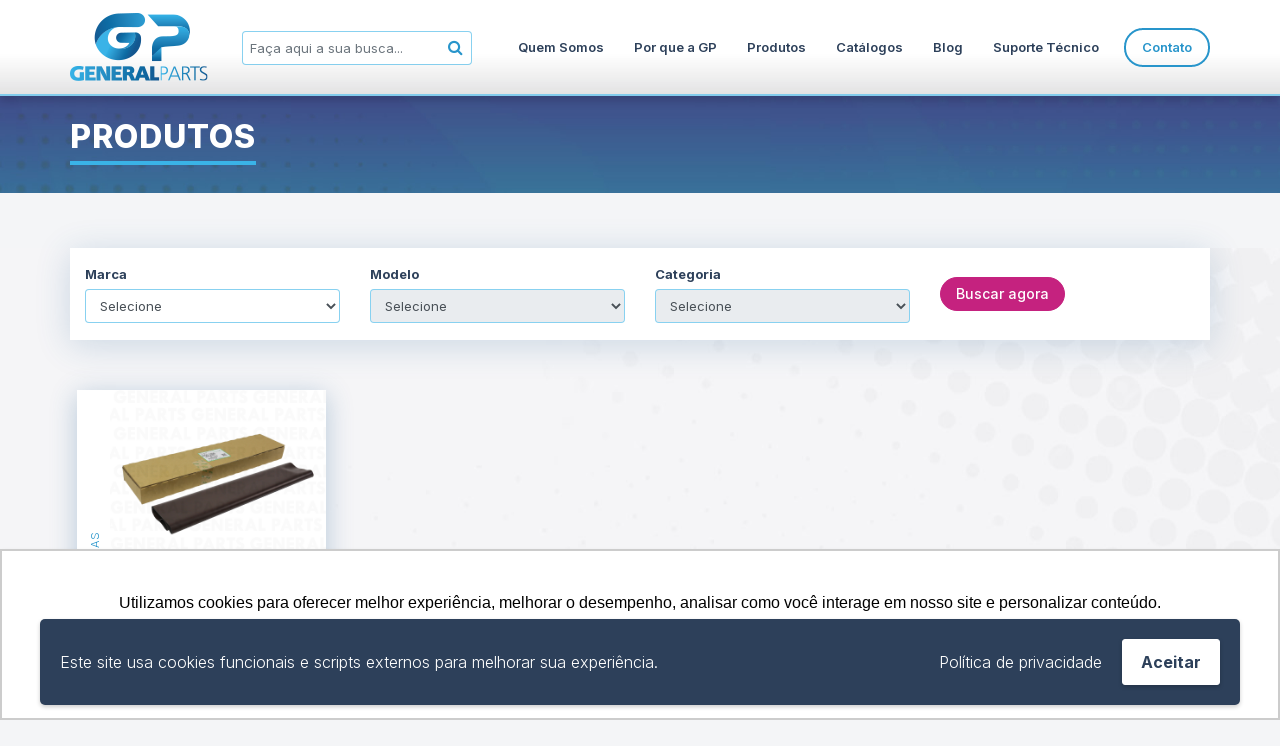

--- FILE ---
content_type: text/html; charset=UTF-8
request_url: https://www.gppecas.com.br/site/modelo/aficio-mp9002/
body_size: 72846
content:

<!doctype html>
<html lang="pt-BR">
  <head>
  <meta charset="utf-8">
  <meta http-equiv="X-UA-Compatible" content="IE=edge" />
  <meta name="viewport" content="width=device-width, initial-scale=1, shrink-to-fit=no">
  <meta name="theme-color" content="#2895cb">
  <meta name='robots' content='index, follow, max-image-preview:large, max-snippet:-1, max-video-preview:-1' />
		<style>img:is([sizes="auto" i], [sizes^="auto," i]) { contain-intrinsic-size: 3000px 1500px }</style>
		
	<!-- This site is optimized with the Yoast SEO plugin v21.9.1 - https://yoast.com/wordpress/plugins/seo/ -->
	<title>Arquivos Aficio MP9002 - General Parts</title>
	<link rel="canonical" href="https://www.gpgroup.com.br/site/modelo/aficio-mp9002/" />
	<meta property="og:locale" content="pt_BR" />
	<meta property="og:type" content="article" />
	<meta property="og:title" content="Arquivos Aficio MP9002 - General Parts" />
	<meta property="og:url" content="https://www.gpgroup.com.br/site/modelo/aficio-mp9002/" />
	<meta property="og:site_name" content="General Parts" />
	<meta name="twitter:card" content="summary_large_image" />
	<script type="application/ld+json" class="yoast-schema-graph">{"@context":"https://schema.org","@graph":[{"@type":"CollectionPage","@id":"https://www.gpgroup.com.br/site/modelo/aficio-mp9002/","url":"https://www.gpgroup.com.br/site/modelo/aficio-mp9002/","name":"Arquivos Aficio MP9002 - General Parts","isPartOf":{"@id":"https://www.gpgroup.com.br/site/#website"},"primaryImageOfPage":{"@id":"https://www.gpgroup.com.br/site/modelo/aficio-mp9002/#primaryimage"},"image":{"@id":"https://www.gpgroup.com.br/site/modelo/aficio-mp9002/#primaryimage"},"thumbnailUrl":"https://www.gpgroup.com.br/site/wp-content/uploads/2020/12/A293-3899-CET8114.png","breadcrumb":{"@id":"https://www.gpgroup.com.br/site/modelo/aficio-mp9002/#breadcrumb"},"inLanguage":"pt-BR"},{"@type":"ImageObject","inLanguage":"pt-BR","@id":"https://www.gpgroup.com.br/site/modelo/aficio-mp9002/#primaryimage","url":"https://www.gpgroup.com.br/site/wp-content/uploads/2020/12/A293-3899-CET8114.png","contentUrl":"https://www.gpgroup.com.br/site/wp-content/uploads/2020/12/A293-3899-CET8114.png","width":2000,"height":2000},{"@type":"BreadcrumbList","@id":"https://www.gpgroup.com.br/site/modelo/aficio-mp9002/#breadcrumb","itemListElement":[{"@type":"ListItem","position":1,"name":"Início","item":"https://www.gpgroup.com.br/site/"},{"@type":"ListItem","position":2,"name":"Aficio MP9002"}]},{"@type":"WebSite","@id":"https://www.gpgroup.com.br/site/#website","url":"https://www.gpgroup.com.br/site/","name":"General Parts","description":"Toner &amp; Peças para impressoras e copiadoras","publisher":{"@id":"https://www.gpgroup.com.br/site/#organization"},"potentialAction":[{"@type":"SearchAction","target":{"@type":"EntryPoint","urlTemplate":"https://www.gpgroup.com.br/site/?s={search_term_string}"},"query-input":"required name=search_term_string"}],"inLanguage":"pt-BR"},{"@type":"Organization","@id":"https://www.gpgroup.com.br/site/#organization","name":"GP Peças","url":"https://www.gpgroup.com.br/site/","logo":{"@type":"ImageObject","inLanguage":"pt-BR","@id":"https://www.gpgroup.com.br/site/#/schema/logo/image/","url":"https://www.gppecas.com.br/site/wp-content/uploads/2020/11/logotipo-big.jpg","contentUrl":"https://www.gppecas.com.br/site/wp-content/uploads/2020/11/logotipo-big.jpg","width":540,"height":298,"caption":"GP Peças"},"image":{"@id":"https://www.gpgroup.com.br/site/#/schema/logo/image/"},"sameAs":["https://www.facebook.com/partsgeneral","https://www.instagram.com/generalparts/"]}]}</script>
	<!-- / Yoast SEO plugin. -->


<link rel='dns-prefetch' href='//www.gpgroup.com.br' />
<link rel='dns-prefetch' href='//static.addtoany.com' />
<link rel='dns-prefetch' href='//www.googletagmanager.com' />
<link rel="alternate" type="application/rss+xml" title="Feed para General Parts &raquo; Aficio MP9002 Modelo" href="https://www.gpgroup.com.br/site/modelo/aficio-mp9002/feed/" />
		<style>
			.lazyload,
			.lazyloading {
				max-width: 100%;
			}
		</style>
		<script type="text/javascript">
/* <![CDATA[ */
window._wpemojiSettings = {"baseUrl":"https:\/\/s.w.org\/images\/core\/emoji\/14.0.0\/72x72\/","ext":".png","svgUrl":"https:\/\/s.w.org\/images\/core\/emoji\/14.0.0\/svg\/","svgExt":".svg","source":{"concatemoji":"https:\/\/www.gpgroup.com.br\/site\/wp-includes\/js\/wp-emoji-release.min.js?ver=6.4.7"}};
/*! This file is auto-generated */
!function(i,n){var o,s,e;function c(e){try{var t={supportTests:e,timestamp:(new Date).valueOf()};sessionStorage.setItem(o,JSON.stringify(t))}catch(e){}}function p(e,t,n){e.clearRect(0,0,e.canvas.width,e.canvas.height),e.fillText(t,0,0);var t=new Uint32Array(e.getImageData(0,0,e.canvas.width,e.canvas.height).data),r=(e.clearRect(0,0,e.canvas.width,e.canvas.height),e.fillText(n,0,0),new Uint32Array(e.getImageData(0,0,e.canvas.width,e.canvas.height).data));return t.every(function(e,t){return e===r[t]})}function u(e,t,n){switch(t){case"flag":return n(e,"\ud83c\udff3\ufe0f\u200d\u26a7\ufe0f","\ud83c\udff3\ufe0f\u200b\u26a7\ufe0f")?!1:!n(e,"\ud83c\uddfa\ud83c\uddf3","\ud83c\uddfa\u200b\ud83c\uddf3")&&!n(e,"\ud83c\udff4\udb40\udc67\udb40\udc62\udb40\udc65\udb40\udc6e\udb40\udc67\udb40\udc7f","\ud83c\udff4\u200b\udb40\udc67\u200b\udb40\udc62\u200b\udb40\udc65\u200b\udb40\udc6e\u200b\udb40\udc67\u200b\udb40\udc7f");case"emoji":return!n(e,"\ud83e\udef1\ud83c\udffb\u200d\ud83e\udef2\ud83c\udfff","\ud83e\udef1\ud83c\udffb\u200b\ud83e\udef2\ud83c\udfff")}return!1}function f(e,t,n){var r="undefined"!=typeof WorkerGlobalScope&&self instanceof WorkerGlobalScope?new OffscreenCanvas(300,150):i.createElement("canvas"),a=r.getContext("2d",{willReadFrequently:!0}),o=(a.textBaseline="top",a.font="600 32px Arial",{});return e.forEach(function(e){o[e]=t(a,e,n)}),o}function t(e){var t=i.createElement("script");t.src=e,t.defer=!0,i.head.appendChild(t)}"undefined"!=typeof Promise&&(o="wpEmojiSettingsSupports",s=["flag","emoji"],n.supports={everything:!0,everythingExceptFlag:!0},e=new Promise(function(e){i.addEventListener("DOMContentLoaded",e,{once:!0})}),new Promise(function(t){var n=function(){try{var e=JSON.parse(sessionStorage.getItem(o));if("object"==typeof e&&"number"==typeof e.timestamp&&(new Date).valueOf()<e.timestamp+604800&&"object"==typeof e.supportTests)return e.supportTests}catch(e){}return null}();if(!n){if("undefined"!=typeof Worker&&"undefined"!=typeof OffscreenCanvas&&"undefined"!=typeof URL&&URL.createObjectURL&&"undefined"!=typeof Blob)try{var e="postMessage("+f.toString()+"("+[JSON.stringify(s),u.toString(),p.toString()].join(",")+"));",r=new Blob([e],{type:"text/javascript"}),a=new Worker(URL.createObjectURL(r),{name:"wpTestEmojiSupports"});return void(a.onmessage=function(e){c(n=e.data),a.terminate(),t(n)})}catch(e){}c(n=f(s,u,p))}t(n)}).then(function(e){for(var t in e)n.supports[t]=e[t],n.supports.everything=n.supports.everything&&n.supports[t],"flag"!==t&&(n.supports.everythingExceptFlag=n.supports.everythingExceptFlag&&n.supports[t]);n.supports.everythingExceptFlag=n.supports.everythingExceptFlag&&!n.supports.flag,n.DOMReady=!1,n.readyCallback=function(){n.DOMReady=!0}}).then(function(){return e}).then(function(){var e;n.supports.everything||(n.readyCallback(),(e=n.source||{}).concatemoji?t(e.concatemoji):e.wpemoji&&e.twemoji&&(t(e.twemoji),t(e.wpemoji)))}))}((window,document),window._wpemojiSettings);
/* ]]> */
</script>
<style id='wp-emoji-styles-inline-css' type='text/css'>

	img.wp-smiley, img.emoji {
		display: inline !important;
		border: none !important;
		box-shadow: none !important;
		height: 1em !important;
		width: 1em !important;
		margin: 0 0.07em !important;
		vertical-align: -0.1em !important;
		background: none !important;
		padding: 0 !important;
	}
</style>
<link rel='stylesheet' id='wp-block-library-css' href='https://www.gpgroup.com.br/site/wp-includes/css/dist/block-library/style.min.css?ver=6.4.7' type='text/css' media='all' />
<style id='pdfemb-pdf-embedder-viewer-style-inline-css' type='text/css'>
.wp-block-pdfemb-pdf-embedder-viewer{max-width:none}

</style>
<link rel='stylesheet' id='wc-blocks-vendors-style-css' href='https://www.gpgroup.com.br/site/wp-content/plugins/woocommerce/packages/woocommerce-blocks/build/wc-blocks-vendors-style.css?ver=10.9.3' type='text/css' media='all' />
<link rel='stylesheet' id='wc-all-blocks-style-css' href='https://www.gpgroup.com.br/site/wp-content/plugins/woocommerce/packages/woocommerce-blocks/build/wc-all-blocks-style.css?ver=10.9.3' type='text/css' media='all' />
<style id='classic-theme-styles-inline-css' type='text/css'>
/*! This file is auto-generated */
.wp-block-button__link{color:#fff;background-color:#32373c;border-radius:9999px;box-shadow:none;text-decoration:none;padding:calc(.667em + 2px) calc(1.333em + 2px);font-size:1.125em}.wp-block-file__button{background:#32373c;color:#fff;text-decoration:none}
</style>
<style id='global-styles-inline-css' type='text/css'>
body{--wp--preset--color--black: #000000;--wp--preset--color--cyan-bluish-gray: #abb8c3;--wp--preset--color--white: #ffffff;--wp--preset--color--pale-pink: #f78da7;--wp--preset--color--vivid-red: #cf2e2e;--wp--preset--color--luminous-vivid-orange: #ff6900;--wp--preset--color--luminous-vivid-amber: #fcb900;--wp--preset--color--light-green-cyan: #7bdcb5;--wp--preset--color--vivid-green-cyan: #00d084;--wp--preset--color--pale-cyan-blue: #8ed1fc;--wp--preset--color--vivid-cyan-blue: #0693e3;--wp--preset--color--vivid-purple: #9b51e0;--wp--preset--gradient--vivid-cyan-blue-to-vivid-purple: linear-gradient(135deg,rgba(6,147,227,1) 0%,rgb(155,81,224) 100%);--wp--preset--gradient--light-green-cyan-to-vivid-green-cyan: linear-gradient(135deg,rgb(122,220,180) 0%,rgb(0,208,130) 100%);--wp--preset--gradient--luminous-vivid-amber-to-luminous-vivid-orange: linear-gradient(135deg,rgba(252,185,0,1) 0%,rgba(255,105,0,1) 100%);--wp--preset--gradient--luminous-vivid-orange-to-vivid-red: linear-gradient(135deg,rgba(255,105,0,1) 0%,rgb(207,46,46) 100%);--wp--preset--gradient--very-light-gray-to-cyan-bluish-gray: linear-gradient(135deg,rgb(238,238,238) 0%,rgb(169,184,195) 100%);--wp--preset--gradient--cool-to-warm-spectrum: linear-gradient(135deg,rgb(74,234,220) 0%,rgb(151,120,209) 20%,rgb(207,42,186) 40%,rgb(238,44,130) 60%,rgb(251,105,98) 80%,rgb(254,248,76) 100%);--wp--preset--gradient--blush-light-purple: linear-gradient(135deg,rgb(255,206,236) 0%,rgb(152,150,240) 100%);--wp--preset--gradient--blush-bordeaux: linear-gradient(135deg,rgb(254,205,165) 0%,rgb(254,45,45) 50%,rgb(107,0,62) 100%);--wp--preset--gradient--luminous-dusk: linear-gradient(135deg,rgb(255,203,112) 0%,rgb(199,81,192) 50%,rgb(65,88,208) 100%);--wp--preset--gradient--pale-ocean: linear-gradient(135deg,rgb(255,245,203) 0%,rgb(182,227,212) 50%,rgb(51,167,181) 100%);--wp--preset--gradient--electric-grass: linear-gradient(135deg,rgb(202,248,128) 0%,rgb(113,206,126) 100%);--wp--preset--gradient--midnight: linear-gradient(135deg,rgb(2,3,129) 0%,rgb(40,116,252) 100%);--wp--preset--font-size--small: 13px;--wp--preset--font-size--medium: 20px;--wp--preset--font-size--large: 36px;--wp--preset--font-size--x-large: 42px;--wp--preset--spacing--20: 0.44rem;--wp--preset--spacing--30: 0.67rem;--wp--preset--spacing--40: 1rem;--wp--preset--spacing--50: 1.5rem;--wp--preset--spacing--60: 2.25rem;--wp--preset--spacing--70: 3.38rem;--wp--preset--spacing--80: 5.06rem;--wp--preset--shadow--natural: 6px 6px 9px rgba(0, 0, 0, 0.2);--wp--preset--shadow--deep: 12px 12px 50px rgba(0, 0, 0, 0.4);--wp--preset--shadow--sharp: 6px 6px 0px rgba(0, 0, 0, 0.2);--wp--preset--shadow--outlined: 6px 6px 0px -3px rgba(255, 255, 255, 1), 6px 6px rgba(0, 0, 0, 1);--wp--preset--shadow--crisp: 6px 6px 0px rgba(0, 0, 0, 1);}:where(.is-layout-flex){gap: 0.5em;}:where(.is-layout-grid){gap: 0.5em;}body .is-layout-flow > .alignleft{float: left;margin-inline-start: 0;margin-inline-end: 2em;}body .is-layout-flow > .alignright{float: right;margin-inline-start: 2em;margin-inline-end: 0;}body .is-layout-flow > .aligncenter{margin-left: auto !important;margin-right: auto !important;}body .is-layout-constrained > .alignleft{float: left;margin-inline-start: 0;margin-inline-end: 2em;}body .is-layout-constrained > .alignright{float: right;margin-inline-start: 2em;margin-inline-end: 0;}body .is-layout-constrained > .aligncenter{margin-left: auto !important;margin-right: auto !important;}body .is-layout-constrained > :where(:not(.alignleft):not(.alignright):not(.alignfull)){max-width: var(--wp--style--global--content-size);margin-left: auto !important;margin-right: auto !important;}body .is-layout-constrained > .alignwide{max-width: var(--wp--style--global--wide-size);}body .is-layout-flex{display: flex;}body .is-layout-flex{flex-wrap: wrap;align-items: center;}body .is-layout-flex > *{margin: 0;}body .is-layout-grid{display: grid;}body .is-layout-grid > *{margin: 0;}:where(.wp-block-columns.is-layout-flex){gap: 2em;}:where(.wp-block-columns.is-layout-grid){gap: 2em;}:where(.wp-block-post-template.is-layout-flex){gap: 1.25em;}:where(.wp-block-post-template.is-layout-grid){gap: 1.25em;}.has-black-color{color: var(--wp--preset--color--black) !important;}.has-cyan-bluish-gray-color{color: var(--wp--preset--color--cyan-bluish-gray) !important;}.has-white-color{color: var(--wp--preset--color--white) !important;}.has-pale-pink-color{color: var(--wp--preset--color--pale-pink) !important;}.has-vivid-red-color{color: var(--wp--preset--color--vivid-red) !important;}.has-luminous-vivid-orange-color{color: var(--wp--preset--color--luminous-vivid-orange) !important;}.has-luminous-vivid-amber-color{color: var(--wp--preset--color--luminous-vivid-amber) !important;}.has-light-green-cyan-color{color: var(--wp--preset--color--light-green-cyan) !important;}.has-vivid-green-cyan-color{color: var(--wp--preset--color--vivid-green-cyan) !important;}.has-pale-cyan-blue-color{color: var(--wp--preset--color--pale-cyan-blue) !important;}.has-vivid-cyan-blue-color{color: var(--wp--preset--color--vivid-cyan-blue) !important;}.has-vivid-purple-color{color: var(--wp--preset--color--vivid-purple) !important;}.has-black-background-color{background-color: var(--wp--preset--color--black) !important;}.has-cyan-bluish-gray-background-color{background-color: var(--wp--preset--color--cyan-bluish-gray) !important;}.has-white-background-color{background-color: var(--wp--preset--color--white) !important;}.has-pale-pink-background-color{background-color: var(--wp--preset--color--pale-pink) !important;}.has-vivid-red-background-color{background-color: var(--wp--preset--color--vivid-red) !important;}.has-luminous-vivid-orange-background-color{background-color: var(--wp--preset--color--luminous-vivid-orange) !important;}.has-luminous-vivid-amber-background-color{background-color: var(--wp--preset--color--luminous-vivid-amber) !important;}.has-light-green-cyan-background-color{background-color: var(--wp--preset--color--light-green-cyan) !important;}.has-vivid-green-cyan-background-color{background-color: var(--wp--preset--color--vivid-green-cyan) !important;}.has-pale-cyan-blue-background-color{background-color: var(--wp--preset--color--pale-cyan-blue) !important;}.has-vivid-cyan-blue-background-color{background-color: var(--wp--preset--color--vivid-cyan-blue) !important;}.has-vivid-purple-background-color{background-color: var(--wp--preset--color--vivid-purple) !important;}.has-black-border-color{border-color: var(--wp--preset--color--black) !important;}.has-cyan-bluish-gray-border-color{border-color: var(--wp--preset--color--cyan-bluish-gray) !important;}.has-white-border-color{border-color: var(--wp--preset--color--white) !important;}.has-pale-pink-border-color{border-color: var(--wp--preset--color--pale-pink) !important;}.has-vivid-red-border-color{border-color: var(--wp--preset--color--vivid-red) !important;}.has-luminous-vivid-orange-border-color{border-color: var(--wp--preset--color--luminous-vivid-orange) !important;}.has-luminous-vivid-amber-border-color{border-color: var(--wp--preset--color--luminous-vivid-amber) !important;}.has-light-green-cyan-border-color{border-color: var(--wp--preset--color--light-green-cyan) !important;}.has-vivid-green-cyan-border-color{border-color: var(--wp--preset--color--vivid-green-cyan) !important;}.has-pale-cyan-blue-border-color{border-color: var(--wp--preset--color--pale-cyan-blue) !important;}.has-vivid-cyan-blue-border-color{border-color: var(--wp--preset--color--vivid-cyan-blue) !important;}.has-vivid-purple-border-color{border-color: var(--wp--preset--color--vivid-purple) !important;}.has-vivid-cyan-blue-to-vivid-purple-gradient-background{background: var(--wp--preset--gradient--vivid-cyan-blue-to-vivid-purple) !important;}.has-light-green-cyan-to-vivid-green-cyan-gradient-background{background: var(--wp--preset--gradient--light-green-cyan-to-vivid-green-cyan) !important;}.has-luminous-vivid-amber-to-luminous-vivid-orange-gradient-background{background: var(--wp--preset--gradient--luminous-vivid-amber-to-luminous-vivid-orange) !important;}.has-luminous-vivid-orange-to-vivid-red-gradient-background{background: var(--wp--preset--gradient--luminous-vivid-orange-to-vivid-red) !important;}.has-very-light-gray-to-cyan-bluish-gray-gradient-background{background: var(--wp--preset--gradient--very-light-gray-to-cyan-bluish-gray) !important;}.has-cool-to-warm-spectrum-gradient-background{background: var(--wp--preset--gradient--cool-to-warm-spectrum) !important;}.has-blush-light-purple-gradient-background{background: var(--wp--preset--gradient--blush-light-purple) !important;}.has-blush-bordeaux-gradient-background{background: var(--wp--preset--gradient--blush-bordeaux) !important;}.has-luminous-dusk-gradient-background{background: var(--wp--preset--gradient--luminous-dusk) !important;}.has-pale-ocean-gradient-background{background: var(--wp--preset--gradient--pale-ocean) !important;}.has-electric-grass-gradient-background{background: var(--wp--preset--gradient--electric-grass) !important;}.has-midnight-gradient-background{background: var(--wp--preset--gradient--midnight) !important;}.has-small-font-size{font-size: var(--wp--preset--font-size--small) !important;}.has-medium-font-size{font-size: var(--wp--preset--font-size--medium) !important;}.has-large-font-size{font-size: var(--wp--preset--font-size--large) !important;}.has-x-large-font-size{font-size: var(--wp--preset--font-size--x-large) !important;}
.wp-block-navigation a:where(:not(.wp-element-button)){color: inherit;}
:where(.wp-block-post-template.is-layout-flex){gap: 1.25em;}:where(.wp-block-post-template.is-layout-grid){gap: 1.25em;}
:where(.wp-block-columns.is-layout-flex){gap: 2em;}:where(.wp-block-columns.is-layout-grid){gap: 2em;}
.wp-block-pullquote{font-size: 1.5em;line-height: 1.6;}
</style>
<link rel='stylesheet' id='contact-form-7-css' href='https://www.gpgroup.com.br/site/wp-content/plugins/contact-form-7/includes/css/styles.css?ver=5.7.2' type='text/css' media='all' />
<link rel='stylesheet' id='woof-css' href='https://www.gpgroup.com.br/site/wp-content/plugins/woocommerce-products-filter/css/front.css?ver=1.3.5.1' type='text/css' media='all' />
<style id='woof-inline-css' type='text/css'>

.woof_products_top_panel li span, .woof_products_top_panel2 li span{background: url(https://www.gpgroup.com.br/site/wp-content/plugins/woocommerce-products-filter/img/delete.png);background-size: 14px 14px;background-repeat: no-repeat;background-position: right;}
.woof_edit_view{
                    display: none;
                }
</style>
<link rel='stylesheet' id='chosen-drop-down-css' href='https://www.gpgroup.com.br/site/wp-content/plugins/woocommerce-products-filter/js/chosen/chosen.min.css?ver=1.3.5.1' type='text/css' media='all' />
<link rel='stylesheet' id='woof_by_author_html_items-css' href='https://www.gpgroup.com.br/site/wp-content/plugins/woocommerce-products-filter/ext/by_author/css/by_author.css?ver=1.3.5.1' type='text/css' media='all' />
<link rel='stylesheet' id='woof_by_instock_html_items-css' href='https://www.gpgroup.com.br/site/wp-content/plugins/woocommerce-products-filter/ext/by_instock/css/by_instock.css?ver=1.3.5.1' type='text/css' media='all' />
<link rel='stylesheet' id='woof_by_onsales_html_items-css' href='https://www.gpgroup.com.br/site/wp-content/plugins/woocommerce-products-filter/ext/by_onsales/css/by_onsales.css?ver=1.3.5.1' type='text/css' media='all' />
<link rel='stylesheet' id='woof_by_text_html_items-css' href='https://www.gpgroup.com.br/site/wp-content/plugins/woocommerce-products-filter/ext/by_text/assets/css/front.css?ver=1.3.5.1' type='text/css' media='all' />
<link rel='stylesheet' id='woof_label_html_items-css' href='https://www.gpgroup.com.br/site/wp-content/plugins/woocommerce-products-filter/ext/label/css/html_types/label.css?ver=1.3.5.1' type='text/css' media='all' />
<link rel='stylesheet' id='woof_select_radio_check_html_items-css' href='https://www.gpgroup.com.br/site/wp-content/plugins/woocommerce-products-filter/ext/select_radio_check/css/html_types/select_radio_check.css?ver=1.3.5.1' type='text/css' media='all' />
<link rel='stylesheet' id='woof_sd_html_items_checkbox-css' href='https://www.gpgroup.com.br/site/wp-content/plugins/woocommerce-products-filter/ext/smart_designer/css/elements/checkbox.css?ver=1.3.5.1' type='text/css' media='all' />
<link rel='stylesheet' id='woof_sd_html_items_radio-css' href='https://www.gpgroup.com.br/site/wp-content/plugins/woocommerce-products-filter/ext/smart_designer/css/elements/radio.css?ver=1.3.5.1' type='text/css' media='all' />
<link rel='stylesheet' id='woof_sd_html_items_switcher-css' href='https://www.gpgroup.com.br/site/wp-content/plugins/woocommerce-products-filter/ext/smart_designer/css/elements/switcher.css?ver=1.3.5.1' type='text/css' media='all' />
<link rel='stylesheet' id='woof_sd_html_items_color-css' href='https://www.gpgroup.com.br/site/wp-content/plugins/woocommerce-products-filter/ext/smart_designer/css/elements/color.css?ver=1.3.5.1' type='text/css' media='all' />
<link rel='stylesheet' id='woof_sd_html_items_tooltip-css' href='https://www.gpgroup.com.br/site/wp-content/plugins/woocommerce-products-filter/ext/smart_designer/css/tooltip.css?ver=1.3.5.1' type='text/css' media='all' />
<link rel='stylesheet' id='woof_sd_html_items_front-css' href='https://www.gpgroup.com.br/site/wp-content/plugins/woocommerce-products-filter/ext/smart_designer/css/front.css?ver=1.3.5.1' type='text/css' media='all' />
<link rel='stylesheet' id='woof-switcher23-css' href='https://www.gpgroup.com.br/site/wp-content/plugins/woocommerce-products-filter/css/switcher.css?ver=1.3.5.1' type='text/css' media='all' />
<link rel='stylesheet' id='woocommerce-layout-css' href='https://www.gpgroup.com.br/site/wp-content/plugins/woocommerce/assets/css/woocommerce-layout.css?ver=8.1.3' type='text/css' media='all' />
<link rel='stylesheet' id='woocommerce-smallscreen-css' href='https://www.gpgroup.com.br/site/wp-content/plugins/woocommerce/assets/css/woocommerce-smallscreen.css?ver=8.1.3' type='text/css' media='only screen and (max-width: 768px)' />
<link rel='stylesheet' id='woocommerce-general-css' href='https://www.gpgroup.com.br/site/wp-content/plugins/woocommerce/assets/css/woocommerce.css?ver=8.1.3' type='text/css' media='all' />
<style id='woocommerce-inline-inline-css' type='text/css'>
.woocommerce form .form-row .required { visibility: visible; }
</style>
<link rel='stylesheet' id='addtoany-css' href='https://www.gpgroup.com.br/site/wp-content/plugins/add-to-any/addtoany.min.css?ver=1.16' type='text/css' media='all' />
<link rel='stylesheet' id='sage/css-css' href='https://www.gpgroup.com.br/site/wp-content/themes/gppecas/dist/styles/main-85669e722e.css' type='text/css' media='all' />
<link rel='stylesheet' id='wpgdprc-front-css-css' href='https://www.gpgroup.com.br/site/wp-content/plugins/wp-gdpr-compliance/Assets/css/front.css?ver=1749828129' type='text/css' media='all' />
<style id='wpgdprc-front-css-inline-css' type='text/css'>
:root{--wp-gdpr--bar--background-color: #2d405a;--wp-gdpr--bar--color: #ffffff;--wp-gdpr--button--background-color: #ffffff;--wp-gdpr--button--background-color--darken: #d8d8d8;--wp-gdpr--button--color: #2d405a;}
</style>
<script type="text/javascript" id="woof-husky-js-extra">
/* <![CDATA[ */
var woof_husky_txt = {"ajax_url":"https:\/\/www.gpgroup.com.br\/site\/wp-admin\/admin-ajax.php","plugin_uri":"https:\/\/www.gpgroup.com.br\/site\/wp-content\/plugins\/woocommerce-products-filter\/ext\/by_text\/","loader":"https:\/\/www.gpgroup.com.br\/site\/wp-content\/plugins\/woocommerce-products-filter\/ext\/by_text\/assets\/img\/ajax-loader.gif","not_found":"Nada encontrado!","prev":"Anterior","next":"Pr\u00f3ximo","site_link":"https:\/\/www.gpgroup.com.br\/site","default_data":{"placeholder":"","behavior":"title","search_by_full_word":0,"autocomplete":1,"how_to_open_links":0,"taxonomy_compatibility":0,"sku_compatibility":0,"custom_fields":"","search_desc_variant":0,"view_text_length":10,"min_symbols":3,"max_posts":10,"image":"","notes_for_customer":"","template":"default","max_open_height":300,"page":0}};
/* ]]> */
</script>
<script type="text/javascript" src="https://www.gpgroup.com.br/site/wp-content/plugins/woocommerce-products-filter/ext/by_text/assets/js/husky.js?ver=1.3.5.1" id="woof-husky-js"></script>
<script type="text/javascript" id="addtoany-core-js-before">
/* <![CDATA[ */
window.a2a_config=window.a2a_config||{};a2a_config.callbacks=[];a2a_config.overlays=[];a2a_config.templates={};a2a_localize = {
	Share: "Share",
	Save: "Save",
	Subscribe: "Subscribe",
	Email: "Email",
	Bookmark: "Bookmark",
	ShowAll: "Show all",
	ShowLess: "Show less",
	FindServices: "Find service(s)",
	FindAnyServiceToAddTo: "Instantly find any service to add to",
	PoweredBy: "Powered by",
	ShareViaEmail: "Share via email",
	SubscribeViaEmail: "Subscribe via email",
	BookmarkInYourBrowser: "Bookmark in your browser",
	BookmarkInstructions: "Press Ctrl+D or \u2318+D to bookmark this page",
	AddToYourFavorites: "Add to your favorites",
	SendFromWebOrProgram: "Send from any email address or email program",
	EmailProgram: "Email program",
	More: "More&#8230;",
	ThanksForSharing: "Thanks for sharing!",
	ThanksForFollowing: "Thanks for following!"
};
/* ]]> */
</script>
<script type="text/javascript" defer src="https://static.addtoany.com/menu/page.js" id="addtoany-core-js"></script>
<script type="text/javascript" src="https://code.jquery.com/jquery-3.4.1.min.js?ver=6.4.7" id="jquery-js"></script>
<script type="text/javascript" defer src="https://www.gpgroup.com.br/site/wp-content/plugins/add-to-any/addtoany.min.js?ver=1.1" id="addtoany-jquery-js"></script>

<!-- Snippet da etiqueta do Google (gtag.js) adicionado pelo Site Kit -->
<!-- Snippet do Google Análises adicionado pelo Site Kit -->
<script type="text/javascript" src="https://www.googletagmanager.com/gtag/js?id=G-QWCPKJB67G" id="google_gtagjs-js" async></script>
<script type="text/javascript" id="google_gtagjs-js-after">
/* <![CDATA[ */
window.dataLayer = window.dataLayer || [];function gtag(){dataLayer.push(arguments);}
gtag("set","linker",{"domains":["www.gpgroup.com.br"]});
gtag("js", new Date());
gtag("set", "developer_id.dZTNiMT", true);
gtag("config", "G-QWCPKJB67G");
/* ]]> */
</script>
<script type="text/javascript" id="wpgdprc-front-js-js-extra">
/* <![CDATA[ */
var wpgdprcFront = {"ajaxUrl":"https:\/\/www.gpgroup.com.br\/site\/wp-admin\/admin-ajax.php","ajaxNonce":"4c450fc868","ajaxArg":"security","pluginPrefix":"wpgdprc","blogId":"1","isMultiSite":"","locale":"pt_BR","showSignUpModal":"","showFormModal":"","cookieName":"wpgdprc-consent-3","consentVersion":"3","path":"\/","prefix":"wpgdprc","consents":[{"ID":1,"required":false,"placement":"head","content":"  <!-- Global site tag (gtag.js) - Google Analytics -->\r\n  <script async src=\"https:\/\/www.googletagmanager.com\/gtag\/js?id=G-1HE8DS8YM8\"><\/script>\r\n  <script>\r\n    window.dataLayer = window.dataLayer || [];\r\n    function gtag(){dataLayer.push(arguments);}\r\n    gtag('js', new Date());\r\n\r\n    gtag('config', 'G-1HE8DS8YM8');\r\n  <\/script>"}]};
/* ]]> */
</script>
<script type="text/javascript" src="https://www.gpgroup.com.br/site/wp-content/plugins/wp-gdpr-compliance/Assets/js/front.min.js?ver=1749828130" id="wpgdprc-front-js-js"></script>
<link rel="https://api.w.org/" href="https://www.gpgroup.com.br/site/wp-json/" /><link rel="EditURI" type="application/rsd+xml" title="RSD" href="https://www.gpgroup.com.br/site/xmlrpc.php?rsd" />
<meta name="generator" content="WordPress 6.4.7" />
<meta name="generator" content="WooCommerce 8.1.3" />
<meta name="generator" content="Site Kit by Google 1.167.0" />		<script>
			document.documentElement.className = document.documentElement.className.replace('no-js', 'js');
		</script>
				<style>
			.no-js img.lazyload {
				display: none;
			}

			figure.wp-block-image img.lazyloading {
				min-width: 150px;
			}

			.lazyload,
			.lazyloading {
				--smush-placeholder-width: 100px;
				--smush-placeholder-aspect-ratio: 1/1;
				width: var(--smush-image-width, var(--smush-placeholder-width)) !important;
				aspect-ratio: var(--smush-image-aspect-ratio, var(--smush-placeholder-aspect-ratio)) !important;
			}

						.lazyload, .lazyloading {
				opacity: 0;
			}

			.lazyloaded {
				opacity: 1;
				transition: opacity 400ms;
				transition-delay: 0ms;
			}

					</style>
			<noscript><style>.woocommerce-product-gallery{ opacity: 1 !important; }</style></noscript>
	<meta name="google-site-verification" content="kUbSsJZoSaiTVTkxRX4Odnwf4D1V6GSQA5HjTW0ekOw">
<!-- Snippet do Gerenciador de Tags do Google adicionado pelo Site Kit -->
<script type="text/javascript">
/* <![CDATA[ */

			( function( w, d, s, l, i ) {
				w[l] = w[l] || [];
				w[l].push( {'gtm.start': new Date().getTime(), event: 'gtm.js'} );
				var f = d.getElementsByTagName( s )[0],
					j = d.createElement( s ), dl = l != 'dataLayer' ? '&l=' + l : '';
				j.async = true;
				j.src = 'https://www.googletagmanager.com/gtm.js?id=' + i + dl;
				f.parentNode.insertBefore( j, f );
			} )( window, document, 'script', 'dataLayer', 'GTM-WK4TK68' );
			
/* ]]> */
</script>

<!-- Fim do código do Google Tag Manager adicionado pelo Site Kit -->
<link rel="icon" href="https://www.gpgroup.com.br/site/wp-content/uploads/2020/11/cropped-favicon-32x32.png" sizes="32x32" />
<link rel="icon" href="https://www.gpgroup.com.br/site/wp-content/uploads/2020/11/cropped-favicon-192x192.png" sizes="192x192" />
<link rel="apple-touch-icon" href="https://www.gpgroup.com.br/site/wp-content/uploads/2020/11/cropped-favicon-180x180.png" />
<meta name="msapplication-TileImage" content="https://www.gpgroup.com.br/site/wp-content/uploads/2020/11/cropped-favicon-270x270.png" />

		
  <script type='text/javascript' src='https://code.jquery.com/jquery-migrate-3.0.0.min.js?ver=3.0.0'></script>

  <script async="async" src="https://use.fontawesome.com/4d9aeb75c4.js"></script>
  <!-- <link rel="stylesheet" href="https://use.fontawesome.com/releases/v5.7.2/css/all.css" integrity="sha384-fnmOCqbTlWIlj8LyTjo7mOUStjsKC4pOpQbqyi7RrhN7udi9RwhKkMHpvLbHG9Sr" crossorigin="anonymous"> -->
  <link rel="alternate" type="application/rss+xml" title="General Parts Feed" href="https://www.gpgroup.com.br/site/feed/">
	
	<style>
		.grecaptcha-badge { 
			visibility: hidden; 
		}
	</style>
</head>
  <body class="archive tax-pa_modelo term-aficio-mp9002 term-462 theme-gppecas woocommerce woocommerce-page woocommerce-no-js">
    <!--[if IE]>
      <div class="alert alert-warning">
        Você está utilizando um navegador <strong>desatualizado</strong>. Por favor, <a href="http://browsehappy.com/">atualize seu navegador</a> para melhorar sua experiência.      </div>
    <![endif]-->
    <a class="skip-to-content" href="#main-content">Pular para o conteúdo</a>
<header class="navbar navbar-expand-lg navbar-light bg-light header">
  <div class="container">
    <a class="navbar-brand" href="https://www.gpgroup.com.br/site/" title="Ir para primeira página General Parts">
      <img data-src="https://www.gpgroup.com.br/site/wp-content/themes/gppecas/assets/images/logotipo.png" class="img-fluid lazyload" alt="Logotipo General Parts" src="[data-uri]" style="--smush-placeholder-width: 138px; --smush-placeholder-aspect-ratio: 138/68;">
      <!-- Container -->
    </a>
    <button class="navbar-toggler" type="button" data-toggle="collapse" data-target="#navbarHeader" aria-controls="navbarHeader" aria-expanded="false" aria-label="Toggle navigation">
      <span class="navbar-toggler-icon"></span>
    </button>

    <nav id="navbarHeader" class="collapse navbar-collapse"><ul id="menu-primary-navigation" class="navbar-nav mr-auto-- ml-auto--"><li itemscope="itemscope" itemtype="https://www.schema.org/SiteNavigationElement" id="menu-item-24" class="menu-item menu-item-type-post_type menu-item-object-page menu-item-24 nav-item"><a title="Menu topo: Quem Somos" href="https://www.gpgroup.com.br/site/quem-somos/" class="nav-link">Quem Somos</a></li>
<li itemscope="itemscope" itemtype="https://www.schema.org/SiteNavigationElement" id="menu-item-96" class="menu-item menu-item-type-post_type menu-item-object-page menu-item-96 nav-item"><a title="Menu topo: Por que a GP" href="https://www.gpgroup.com.br/site/por-que-a-gp/" class="nav-link">Por que a GP</a></li>
<li itemscope="itemscope" itemtype="https://www.schema.org/SiteNavigationElement" id="menu-item-298" class="menu-item menu-item-type-post_type menu-item-object-page menu-item-298 nav-item"><a title="Menu topo: Produtos" href="https://www.gpgroup.com.br/site/produtos/" class="nav-link">Produtos</a></li>
<li itemscope="itemscope" itemtype="https://www.schema.org/SiteNavigationElement" id="menu-item-98" class="menu-item menu-item-type-post_type_archive menu-item-object-catalogos menu-item-98 nav-item"><a title="Menu topo: Catálogos" href="https://www.gpgroup.com.br/site/catalogos/" class="nav-link">Catálogos</a></li>
<li itemscope="itemscope" itemtype="https://www.schema.org/SiteNavigationElement" id="menu-item-97" class="menu-item menu-item-type-post_type_archive menu-item-object-blog menu-item-97 nav-item"><a title="Menu topo: Blog" href="https://www.gpgroup.com.br/site/blog/" class="nav-link">Blog</a></li>
<li itemscope="itemscope" itemtype="https://www.schema.org/SiteNavigationElement" id="menu-item-180" class="menu-item menu-item-type-post_type_archive menu-item-object-suporte menu-item-180 nav-item"><a title="Menu topo: Suporte Técnico" href="https://www.gpgroup.com.br/site/suporte/" class="nav-link">Suporte Técnico</a></li>
<li itemscope="itemscope" itemtype="https://www.schema.org/SiteNavigationElement" id="menu-item-22" class="nav-contato menu-item menu-item-type-post_type menu-item-object-page menu-item-22 nav-item"><a title="Menu topo: Contato" href="https://www.gpgroup.com.br/site/contato/" class="nav-link">Contato</a></li>
</ul></nav>
    <!-- OPEN Header Search -->
<div class="header-search d-none d-xl-block">
  <form role="search" method="get" class="search-form form-inline" action="https://www.gpgroup.com.br/site/">
    <div class="input-group">
      <input type="search" value="" name="s" class="search-field-- form-control form-control--header-search" placeholder="Faça aqui a sua busca...">
      <span class="input-group-btn">
        <button type="submit" class="search-submit btn btn-default"><i class="fa fa-search" aria-hidden="true"></i></button>
      </span>
    </div>
  </form>
</div>
<!-- CLOSE Header Search -->
  </div>
</header>
    <div class="wrap" role="document">

        
<!-- ABRE page header -->
<div class="container-fluid m-titulo-secao">
  <div class="container ">
    <div class="row">
      <div class="col page-header">
        <h1 class="page-header--title">Produtos</h1>
      </div>
    </div>
  </div>
</div>
<!-- FECHA page header --><main id="main" class="main main--page" role="main"><nav class="woocommerce-breadcrumb"><a href="https://www.gpgroup.com.br/site">Início</a>&nbsp;&#47;&nbsp;Atributo &quot;Modelo&quot; de produto&nbsp;&#47;&nbsp;Aficio MP9002</nav>
<!-- <h1 class="woocommerce-products-header__title page-title">Aficio MP9002</h1> -->


<section class="container">

  <div class="row">
    <div class="col m-filter">
      <form class="row d-flex align-items-center justify-content-start m-block-form">

        <div class="col-12 col-md">
          <label class="c-bar-products-filter__label" for="marca">Marca</label>
          <select class="form-control c-bar-products-filter__select" id="marca">
            <option value="" disabled selected>Selecione</option>
                                      <option value="&pa_marca=brother">Brother</option>
                          <option value="&pa_marca=canon">Canon</option>
                          <option value="&pa_marca=hp-hp-02">HP</option>
                          <option value="&pa_marca=konica_minolta-04">Konica Minolta</option>
                          <option value="&pa_marca=kyocera-kyo-03">Kyocera</option>
                          <option value="&pa_marca=lexmark-lex-01">Lexmark</option>
                          <option value="&pa_marca=ricoh-ricoh-05">Ricoh</option>
                          <option value="&pa_marca=samsung-sam-03">Samsung</option>
                          <option value="&pa_marca=fujitsu">FUJITSU</option>
                      </select>
        </div>

        <div class="col-12 col-md">
          <label class="c-bar-products-filter__label" for="modelo">Modelo</label>
          <select class="form-control c-bar-products-filter__select" id="modelo" disabled>
            <option value="" disabled selected>Selecione</option>
          </select>
        </div>

        <div class="col-12 col-md">
          <label class="c-bar-products-filter__label" for="categoria">Categoria</label>
          <select class="form-control c-bar-products-filter__select" id="categoria" disabled>
            <option value="" disabled selected>Selecione</option>
          </select>
        </div>

        <div class="col-12 col-md">
          <a href="produtos/" id="btnSearch" class="btn btn-contrast btn-contrast--filter">Buscar agora</a>
        </div>

      </form>
    </div>
  </div>
<script src="https://cdn.jsdelivr.net/npm/axios/dist/axios.js"></script>
<script>
  $('#marca').val('');
  $('#marca').on('change', function() {
    let form_data = new FormData;
    form_data.append('marca', $(this).val());

    $('#modelo').html('<option value="">Carregando...</option>');

    axios.post('https://www.gpgroup.com.br/site/wp-content/themes/gppecas/modelo.php', form_data)
        .then(function(response) {
            console.log(response.data);
            let html = '<option value="">Selecione...</option>';

            response.data.forEach(function(item) {
              html += '<option value="&pa_modelo=' + item.slug + '">' + item.name + '</option>';
            });

            $('#modelo').html(html);
            $('#modelo').removeAttr('disabled');

            console.log(html);
        });
  });

  $('#modelo').on('change', function() {
    let form_data = new FormData;
    form_data.append('modelo', $(this).val());

    $('#categoria').html('<option value="">Carregando...</option>');

    axios.post('https://www.gpgroup.com.br/site/wp-content/themes/gppecas/categoria.php', form_data)
        .then(function(response) {
            console.log(response.data);
            let html = '<option value="">Selecione...</option>';

            response.data.forEach(function(item) {
              html += '<option value="&product_cat=' + item.slug + '">' + item.name + '</option>';
            });

            $('#categoria').html(html);
            $('#categoria').removeAttr('disabled');

            console.log(html);
        });
  });
</script>

	<div class="row">
		<div class="col m-before-loop">
			
<div class="woof_products_top_panel_content">
    </div>
<div class="woof_products_top_panel"></div><div class="woocommerce-notices-wrapper"></div><p class="woocommerce-result-count">
	Exibindo um único resultado</p>
<form class="woocommerce-ordering" method="get">
	<select name="orderby" class="orderby" aria-label="Pedido da loja">
					<option value="menu_order"  selected='selected'>Ordenação padrão</option>
					<option value="popularity" >Ordenar por popularidade</option>
					<option value="date" >Ordenar por mais recente</option>
					<option value="price" >Ordenar por preço: menor para maior</option>
					<option value="price-desc" >Ordenar por preço: maior para menor</option>
			</select>
	<input type="hidden" name="paged" value="1" />
	</form>
		</div>
	</div>


	<section>
    <section class="__products __columns-4 row">
<div  class="col-6 col-md-4 col-lg-3 d-none">
	<div class="m-product-item">
			</div>
</div>


<!-- OPEN Item -->
<div class="col-6 col-md-4 col-xl-3">
  <div class="c-product-item c-product-item--list">
    <a href="https://www.gpgroup.com.br/site/produtos/esteira-de-transferencia-ricoh-mp9001-mp7500-mp6000-mp7000-mp8000/" class="c-product-item__thumb" title="Veja mais detalhes de ESTEIRA DE TRANSFERENCIA RICOH MP7500 MP6000 MP7000 MP8000">
      <img data-src="https://www.gpgroup.com.br/site/wp-content/uploads/2020/12/A293-3899-CET8114.png" class="img-fluid lazyload" alt="Produto ESTEIRA DE TRANSFERENCIA RICOH MP7500 MP6000 MP7000 MP8000" src="[data-uri]" style="--smush-placeholder-width: 2000px; --smush-placeholder-aspect-ratio: 2000/2000;">
    </a>

    <h3 class="c-product-item__title c-product-item__title--min">
      <a href="https://www.gpgroup.com.br/site/produtos/esteira-de-transferencia-ricoh-mp9001-mp7500-mp6000-mp7000-mp8000/" class="c-product-item__link" title="Veja mais detalhes de ESTEIRA DE TRANSFERENCIA RICOH MP7500 MP6000 MP7000 MP8000">
        ESTEIRA DE TRANSFERENCIA RICOH MP7500 MP6000 MP7000 MP8000
        <span class="c-product-item__readmore d-none d-lg-block">
          <img data-src="https://www.gpgroup.com.br/site/wp-content/themes/gppecas/assets/images/arrow-read-more-white.svg" alt="ícone de seta para avançar" class="img-fluid lazyload" src="[data-uri]">
        </span>
      </a>
    </h3>

    <span class="c-product-item__category">
      <span> <a href="https://www.gpgroup.com.br/site/categoria-produtos/pecas/" rel="tag">Peças</a></span>
    </span>
  </div>
</div>
<!-- CLOSE Item -->
</section>
</section>
</main>	</section>
</section>
<!-- ABRE final da pagina -->
<div class="container page-footer">
  <div class="row">
    <div class="col-md-11 d-none d-md-block">
      <span class="page-footer--title text-uppercase">Compartilhe</span>
      <div class="a2a_kit a2a_kit_size_16 addtoany_list" data-a2a-url="https://www.gpgroup.com.br/site/produtos/esteira-de-transferencia-ricoh-mp9001-mp7500-mp6000-mp7000-mp8000/" data-a2a-title="ESTEIRA DE TRANSFERENCIA RICOH MP7500 MP6000 MP7000 MP8000"><a class="a2a_button_facebook" href="https://www.addtoany.com/add_to/facebook?linkurl=https%3A%2F%2Fwww.gpgroup.com.br%2Fsite%2Fprodutos%2Festeira-de-transferencia-ricoh-mp9001-mp7500-mp6000-mp7000-mp8000%2F&amp;linkname=ESTEIRA%20DE%20TRANSFERENCIA%20RICOH%20MP7500%20MP6000%20MP7000%20MP8000" title="Facebook" rel="nofollow noopener" target="_blank"></a><a class="a2a_button_twitter" href="https://www.addtoany.com/add_to/twitter?linkurl=https%3A%2F%2Fwww.gpgroup.com.br%2Fsite%2Fprodutos%2Festeira-de-transferencia-ricoh-mp9001-mp7500-mp6000-mp7000-mp8000%2F&amp;linkname=ESTEIRA%20DE%20TRANSFERENCIA%20RICOH%20MP7500%20MP6000%20MP7000%20MP8000" title="Twitter" rel="nofollow noopener" target="_blank"></a><a class="a2a_button_email" href="https://www.addtoany.com/add_to/email?linkurl=https%3A%2F%2Fwww.gpgroup.com.br%2Fsite%2Fprodutos%2Festeira-de-transferencia-ricoh-mp9001-mp7500-mp6000-mp7000-mp8000%2F&amp;linkname=ESTEIRA%20DE%20TRANSFERENCIA%20RICOH%20MP7500%20MP6000%20MP7000%20MP8000" title="Email" rel="nofollow noopener" target="_blank"></a><a class="a2a_button_whatsapp" href="https://www.addtoany.com/add_to/whatsapp?linkurl=https%3A%2F%2Fwww.gpgroup.com.br%2Fsite%2Fprodutos%2Festeira-de-transferencia-ricoh-mp9001-mp7500-mp6000-mp7000-mp8000%2F&amp;linkname=ESTEIRA%20DE%20TRANSFERENCIA%20RICOH%20MP7500%20MP6000%20MP7000%20MP8000" title="WhatsApp" rel="nofollow noopener" target="_blank"></a><a class="a2a_dd addtoany_share_save addtoany_share" href="https://www.addtoany.com/share"></a></div>    </div>
    <div class="col-md-1 text-right">
      <a href="javascript:history.go(-1)" class="page-footer--title page-footer--link text-uppercase" title="Voltar uma página">Voltar</a>
    </div>
  </div>
</div>
<!-- FECHA final da pagina -->            </div><!-- /.wrap -->
    <footer class="footer container-fluid content-info" role="contentinfo">
  <div class="container">
    <div class="row">
      <div class="col-sm-4 col-md-3 col-lg-2 footer__item d-none d-md-block">
        <h2 class="footer__title">Acessos</h2>
        <div class="menu-footer-navigation-container"><ul id="menu-footer-navigation" class="footer-nav footer__content"><li id="menu-item-103" class="menu-item menu-item-type-post_type menu-item-object-page menu-item-103"><a title="Menu rodapé: Quem Somos" href="https://www.gpgroup.com.br/site/quem-somos/">Quem Somos</a></li>
<li id="menu-item-101" class="menu-item menu-item-type-post_type menu-item-object-page menu-item-101"><a title="Menu rodapé: Por que a GP" href="https://www.gpgroup.com.br/site/por-que-a-gp/">Por que a GP</a></li>
<li id="menu-item-105" class="menu-item menu-item-type-post_type_archive menu-item-object-catalogos menu-item-105"><a title="Menu rodapé: Catálogos" href="https://www.gpgroup.com.br/site/catalogos/">Catálogos</a></li>
<li id="menu-item-104" class="menu-item menu-item-type-post_type_archive menu-item-object-blog menu-item-104"><a title="Menu rodapé: Blog" href="https://www.gpgroup.com.br/site/blog/">Blog</a></li>
<li id="menu-item-99" class="menu-item menu-item-type-post_type menu-item-object-page menu-item-99"><a title="Menu rodapé: Devoluções" href="https://www.gpgroup.com.br/site/devolucoes/">Devoluções</a></li>
<li id="menu-item-1375" class="menu-item menu-item-type-post_type menu-item-object-page menu-item-1375"><a title="Menu rodapé: Trabalhe Conosco" href="https://www.gpgroup.com.br/site/trabalhe-conosco/">Trabalhe Conosco</a></li>
<li id="menu-item-102" class="menu-item menu-item-type-post_type menu-item-object-page menu-item-102"><a title="Menu rodapé: Contato" href="https://www.gpgroup.com.br/site/contato/">Contato</a></li>
</ul></div>      </div>

      <div class="col-sm-8 col-md-4 col-lg-4 footer__item">
        <h2 class="footer__title">Contatos</h2>
        <div class="footer__content" itemscope itemtype="http://schema.org/Organization">
          <meta itemprop="name" content="General Parts">
          <address class="address" itemprop="address" itemscope itemtype="http://schema.org/PostalAddress">
            <div class="address__icon"><i class="fa fa-at" aria-hidden="true"></i></div>
            <div><a href="mailto:gpgroup@gpgroup.com.br" class="link--white" title="mande-nos um e-mail" itemprop="email">gpgroup@gpgroup.com.br</a></div>

            <div class="address__icon"><i class="fa fa-phone" aria-hidden="true"></i></div>
            <div itemprop="telephone">(11) 5523-0299</div>

            <div class="address__icon"><i class="fa fa-whatsapp" aria-hidden="true"></i></div>
            <div itemprop="telephone">(11) 98959-8157</div>

            <div class="address__icon" style="margin-top: 10px;"><i class="fa fa-map-marker" aria-hidden="true"></i></div>
            <div style="margin-top: 10px;">
              <span itemprop="streetAddress">Rua Professor Oswaldo Quirino Simões, 142</span> <br>
              CEP - 04775-010 - Vila Califórnia <br>
              <span itemprop="addressRegion">SP</span> - <span itemprop="addressLocality">São Paulo</span>
            </div>
          </address>
        </div>
      </div>

      <div class="col-sm-4 col-md-4 col-lg-3 footer__item footer__item--social">
        <h2 class="footer__title">Social</h2>
        <!-- ABRE redes sociais -->
        <div class="footer__content">
          <ul class="nav-neutro nav-neutro--inline nav-social">
            <li class="nav-neutro__item nav-social__item">
              <a href="//www.instagram.com/generalparts/" class="nav-social__link" title="Siga nosso perfil no Instagram" target="_blank"><i class="fa fa-instagram" aria-hidden="true"></i></a>
            </li>
            <li class="nav-neutro__item nav-social__item">
              <a href="//www.facebook.com/partsgeneral" class="nav-social__link" title="Curta nossa página no Facebook" target="_blank"><i class="fa fa-facebook" aria-hidden="true"></i></a>
            </li>
            <li class="nav-neutro__item nav-social__item">
              <a href="//www.youtube.com/channel/UCxfe6SRWy-hm5_z4MIEqG5A" class="nav-social__link" title="Curta nossa página no Youtube" target="_blank"><i class="fa fa-youtube-play" aria-hidden="true"></i></a>
            </li>
          </ul>
        </div>
        <!-- FECHA redes sociais -->
      </div>

      <div class="col-sm-3 col-lg-3 footer__item d-none d-lg-flex align-items-start justify-content-end">
        <img data-src="https://www.gpgroup.com.br/site/wp-content/themes/gppecas/assets/images/logotipo-white.png" class="img-fluid lazyload" alt="Logotipo General Parts" src="[data-uri]" style="--smush-placeholder-width: 171px; --smush-placeholder-aspect-ratio: 171/97;">
      </div>

    </div>
  </div>
  <!-- ABRE copyright -->
  <div class="container-fluid footer__copyright">
    <div class="container">
      <div class="row">
        <div class="col-sm-6">
          <strong>General Parts</strong>  - Todos os Direitos Reservados. <u><a href="https://www.gpgroup.com.br/site/politica-de-privacidade" title="Ler a política de privacidade">Política de privacidade</a></u>
        </div>
        <div class="col-sm-6 footer__copyright--by">
          Desenvolvido por <a href="https://www.praxys.com.br" title="Confira outros trabalhos desenvolvidos por Praxys" target="_blank"><strong>Praxys Web</strong></a>
        </div>
      </div>
    </div>
  </div>
  <!-- FECHA copyright -->
  </footer>
<div class="wpgdprc-consent-bar wpgdprc-consent-bar--position-bottom" style="display: none;">
	<div class="wpgdprc-consent-bar__inner">
		<div class="wpgdprc-consent-bar__container">
			<div class="wpgdprc-consent-bar__content">
				<div class="wpgdprc-consent-bar__column wpgdprc-consent-bar__column--notice">
					<div class="wpgdprc-consent-bar__notice"><p>Este site usa cookies funcionais e scripts externos para melhorar sua experiência.</p>
</div>
				</div>
				<div class="wpgdprc-consent-bar__column wpgdprc-consent-bar__column--settings">
					<button type="button" class="wpgdprc-button wpgdprc-button--settings"
							data-micromodal-trigger="wpgdprc-consent-modal"
							aria-expanded="false"
							aria-haspopup="true"
					>
						Minhas configurações					</button>
				</div>
				<div class="wpgdprc-consent-bar__column wpgdprc-consent-bar__column--accept">
					<button type="button" class="wpgdprc-button wpgdprc-button--accept">
						Aceitar					</button>
				</div>
			</div>
		</div>
	</div>
</div>
<script type="application/ld+json">{"@context":"https:\/\/schema.org\/","@type":"BreadcrumbList","itemListElement":[{"@type":"ListItem","position":1,"item":{"name":"In\u00edcio","@id":"https:\/\/www.gpgroup.com.br\/site"}},{"@type":"ListItem","position":2,"item":{"name":"Atributo \"Modelo\" de produto","@id":"https:\/\/www.gppecas.com.br\/site\/modelo\/aficio-mp9002\/"}},{"@type":"ListItem","position":3,"item":{"name":"Aficio MP9002","@id":"https:\/\/www.gpgroup.com.br\/site\/modelo\/aficio-mp9002\/"}}]}</script>		<!-- Snippet do Gerenciador de Etiqueta do Google (noscript) adicionado pelo Site Kit -->
		<noscript>
			<iframe data-src="https://www.googletagmanager.com/ns.html?id=GTM-WK4TK68" height="0" width="0" style="display:none;visibility:hidden" src="[data-uri]" class="lazyload" data-load-mode="1"></iframe>
		</noscript>
		<!-- Fim do código do Google Tag Manager  (noscript) adicionado pelo Site Kit -->
			<script type="text/javascript">
		(function () {
			var c = document.body.className;
			c = c.replace(/woocommerce-no-js/, 'woocommerce-js');
			document.body.className = c;
		})();
	</script>
	<link rel='stylesheet' id='woof_sections_style-css' href='https://www.gpgroup.com.br/site/wp-content/plugins/woocommerce-products-filter/ext/sections/css/sections.css?ver=1.3.5.1' type='text/css' media='all' />
<link rel='stylesheet' id='woof_tooltip-css-css' href='https://www.gpgroup.com.br/site/wp-content/plugins/woocommerce-products-filter/js/tooltip/css/tooltipster.bundle.min.css?ver=1.3.5.1' type='text/css' media='all' />
<link rel='stylesheet' id='woof_tooltip-css-noir-css' href='https://www.gpgroup.com.br/site/wp-content/plugins/woocommerce-products-filter/js/tooltip/css/plugins/tooltipster/sideTip/themes/tooltipster-sideTip-noir.min.css?ver=1.3.5.1' type='text/css' media='all' />
<link rel='stylesheet' id='ion.range-slider-css' href='https://www.gpgroup.com.br/site/wp-content/plugins/woocommerce-products-filter/js/ion.range-slider/css/ion.rangeSlider.css?ver=1.3.5.1' type='text/css' media='all' />
<link rel='stylesheet' id='woof-front-builder-css-css' href='https://www.gpgroup.com.br/site/wp-content/plugins/woocommerce-products-filter/ext/front_builder/css/front-builder.css?ver=1.3.5.1' type='text/css' media='all' />
<link rel='stylesheet' id='woof-slideout-tab-css-css' href='https://www.gpgroup.com.br/site/wp-content/plugins/woocommerce-products-filter/ext/slideout/css/jquery.tabSlideOut.css?ver=1.3.5.1' type='text/css' media='all' />
<link rel='stylesheet' id='woof-slideout-css-css' href='https://www.gpgroup.com.br/site/wp-content/plugins/woocommerce-products-filter/ext/slideout/css/slideout.css?ver=1.3.5.1' type='text/css' media='all' />
<script type="text/javascript" src="https://www.gpgroup.com.br/site/wp-content/plugins/contact-form-7/includes/swv/js/index.js?ver=5.7.2" id="swv-js"></script>
<script type="text/javascript" id="contact-form-7-js-extra">
/* <![CDATA[ */
var wpcf7 = {"api":{"root":"https:\/\/www.gpgroup.com.br\/site\/wp-json\/","namespace":"contact-form-7\/v1"},"cached":"1"};
/* ]]> */
</script>
<script type="text/javascript" src="https://www.gpgroup.com.br/site/wp-content/plugins/contact-form-7/includes/js/index.js?ver=5.7.2" id="contact-form-7-js"></script>
<script type="text/javascript" src="https://www.gpgroup.com.br/site/wp-content/plugins/woocommerce/assets/js/jquery-blockui/jquery.blockUI.min.js?ver=2.7.0-wc.8.1.3" id="jquery-blockui-js"></script>
<script type="text/javascript" id="wc-add-to-cart-js-extra">
/* <![CDATA[ */
var wc_add_to_cart_params = {"ajax_url":"\/site\/wp-admin\/admin-ajax.php","wc_ajax_url":"\/site\/?wc-ajax=%%endpoint%%","i18n_view_cart":"Ver carrinho","cart_url":"https:\/\/www.gpgroup.com.br\/site\/carrinho\/","is_cart":"","cart_redirect_after_add":"no"};
/* ]]> */
</script>
<script type="text/javascript" src="https://www.gpgroup.com.br/site/wp-content/plugins/woocommerce/assets/js/frontend/add-to-cart.min.js?ver=8.1.3" id="wc-add-to-cart-js"></script>
<script type="text/javascript" src="https://www.gpgroup.com.br/site/wp-content/plugins/woocommerce/assets/js/js-cookie/js.cookie.min.js?ver=2.1.4-wc.8.1.3" id="js-cookie-js"></script>
<script type="text/javascript" id="woocommerce-js-extra">
/* <![CDATA[ */
var woocommerce_params = {"ajax_url":"\/site\/wp-admin\/admin-ajax.php","wc_ajax_url":"\/site\/?wc-ajax=%%endpoint%%"};
/* ]]> */
</script>
<script type="text/javascript" src="https://www.gpgroup.com.br/site/wp-content/plugins/woocommerce/assets/js/frontend/woocommerce.min.js?ver=8.1.3" id="woocommerce-js"></script>
<script type="text/javascript" src="https://www.google.com/recaptcha/api.js?render=6Lfa5WIrAAAAAF_H5ZjU8UJpoUrk0tOjzqc9zba_&amp;ver=3.0" id="google-recaptcha-js"></script>
<script type="text/javascript" src="https://www.gpgroup.com.br/site/wp-includes/js/dist/vendor/wp-polyfill-inert.min.js?ver=3.1.2" id="wp-polyfill-inert-js"></script>
<script type="text/javascript" src="https://www.gpgroup.com.br/site/wp-includes/js/dist/vendor/regenerator-runtime.min.js?ver=0.14.0" id="regenerator-runtime-js"></script>
<script type="text/javascript" src="https://www.gpgroup.com.br/site/wp-includes/js/dist/vendor/wp-polyfill.min.js?ver=3.15.0" id="wp-polyfill-js"></script>
<script type="text/javascript" id="wpcf7-recaptcha-js-extra">
/* <![CDATA[ */
var wpcf7_recaptcha = {"sitekey":"6Lfa5WIrAAAAAF_H5ZjU8UJpoUrk0tOjzqc9zba_","actions":{"homepage":"homepage","contactform":"contactform"}};
/* ]]> */
</script>
<script type="text/javascript" src="https://www.gpgroup.com.br/site/wp-content/plugins/contact-form-7/modules/recaptcha/index.js?ver=5.7.2" id="wpcf7-recaptcha-js"></script>
<script type="text/javascript" id="smush-lazy-load-js-before">
/* <![CDATA[ */
var smushLazyLoadOptions = {"autoResizingEnabled":false,"autoResizeOptions":{"precision":5,"skipAutoWidth":true}};
/* ]]> */
</script>
<script type="text/javascript" src="https://www.gpgroup.com.br/site/wp-content/plugins/wp-smushit/app/assets/js/smush-lazy-load.min.js?ver=3.22.3" id="smush-lazy-load-js"></script>
<script type="text/javascript" src="https://www.gpgroup.com.br/site/wp-content/themes/gppecas/dist/scripts/main-14aa8e0438.js" id="sage/js-js"></script>
<script type="text/javascript" src="https://www.gpgroup.com.br/site/wp-content/plugins/woocommerce-products-filter/js/tooltip/js/tooltipster.bundle.min.js?ver=1.3.5.1" id="woof_tooltip-js-js"></script>
<script type="text/javascript" id="woof_front-js-extra">
/* <![CDATA[ */
var woof_filter_titles = [];
var woof_ext_filter_titles = {"woof_author":"Por autor","stock":"Em estoque","onsales":"Promo\u00e7\u00e3o","byrating":"Por classifica\u00e7\u00e3o","woof_text":"Por texto"};
/* ]]> */
</script>
<script type="text/javascript" id="woof_front-js-before">
/* <![CDATA[ */
        var woof_is_permalink =1;
        var woof_shop_page = "";
                var woof_m_b_container =".woocommerce-products-header";
        var woof_really_curr_tax = {};
        var woof_current_page_link = location.protocol + '//' + location.host + location.pathname;
        /*lets remove pagination from woof_current_page_link*/
        woof_current_page_link = woof_current_page_link.replace(/\page\/[0-9]+/, "");
                var woof_link = 'https://www.gpgroup.com.br/site/wp-content/plugins/woocommerce-products-filter/';
                    woof_really_curr_tax = {term_id:462, taxonomy: "pa_modelo"};
            
        var woof_ajaxurl = "https://www.gpgroup.com.br/site/wp-admin/admin-ajax.php";

        var woof_lang = {
        'orderby': "ordenar por",
        'date': "data",
        'perpage': "por página",
        'pricerange': "faixa de preço",
        'menu_order': "ordem do menu",
        'popularity': "popularidade",
        'rating': "classificação",
        'price': "preço menor para o maior",
        'price-desc': "preço maior para o menor",
        'clear_all': "Limpar tudo",
        'list_opener': "Сhild list opener",
        };

        if (typeof woof_lang_custom == 'undefined') {
        var woof_lang_custom = {};/*!!important*/
        }

        var woof_is_mobile = 0;
        


        var woof_show_price_search_button = 0;
        var woof_show_price_search_type = 0;
        
        var woof_show_price_search_type = 0;
        var swoof_search_slug = "swoof";

        
        var icheck_skin = {};
                    icheck_skin = 'none';
        
        var woof_select_type = 'chosen';


                var woof_current_values = '[]';
                var woof_lang_loading = "Carregando...";

        
        var woof_lang_show_products_filter = "mostrar filtro de produtos";
        var woof_lang_hide_products_filter = "esconder filtro de produtos";
        var woof_lang_pricerange = "faixa de preço";

        var woof_use_beauty_scroll =0;

        var woof_autosubmit =1;
        var woof_ajaxurl = "https://www.gpgroup.com.br/site/wp-admin/admin-ajax.php";
        /*var woof_submit_link = "";*/
        var woof_is_ajax = 0;
        var woof_ajax_redraw = 0;
        var woof_ajax_page_num =1;
        var woof_ajax_first_done = false;
        var woof_checkboxes_slide_flag = 1;


        /*toggles*/
        var woof_toggle_type = "text";

        var woof_toggle_closed_text = "+";
        var woof_toggle_opened_text = "-";

        var woof_toggle_closed_image = "https://www.gpgroup.com.br/site/wp-content/plugins/woocommerce-products-filter/img/plus.svg";
        var woof_toggle_opened_image = "https://www.gpgroup.com.br/site/wp-content/plugins/woocommerce-products-filter/img/minus.svg";


        /*indexes which can be displayed in red buttons panel*/
                var woof_accept_array = ["min_price", "orderby", "perpage", "woof_author","stock","onsales","byrating","woof_text","min_rating","product_visibility","product_cat","product_tag","pa_marca","pa_modelo"];

        
        /*for extensions*/

        var woof_ext_init_functions = null;
                    woof_ext_init_functions = '{"by_author":"woof_init_author","by_instock":"woof_init_instock","by_onsales":"woof_init_onsales","by_text":"woof_init_text","label":"woof_init_labels","select_radio_check":"woof_init_select_radio_check"}';
        

        
        var woof_overlay_skin = "default";

        ;var woof_front_sd_is_a=1;var woof_front_show_notes=1;var woof_lang_front_builder_del="Are you sure you want to delete this filter-section?";var woof_lang_front_builder_options="Opções";var woof_lang_front_builder_option="Option";var woof_lang_front_builder_section_options="Section Options";var woof_lang_front_builder_description="Descrição";var woof_lang_front_builder_close="Close";var woof_lang_front_builder_suggest="Suggest the feature";var woof_lang_front_builder_good_to_use="good to use in content areas";var woof_lang_front_builder_confirm_sd="Smart Designer item will be created and attached to this filter section and will cancel current type, proceed?";var woof_lang_front_builder_creating="Criando";var woof_lang_front_builder_shortcode="Shortcode";var woof_lang_front_builder_layout="Layout";var woof_lang_front_builder_filter_section="Section options";var woof_lang_front_builder_filter_redrawing="filter redrawing";var woof_lang_front_builder_filter_redrawn="redrawn";var woof_lang_front_builder_filter_redrawn="redrawn";var woof_lang_front_builder_title_top_info="this functionality is only visible for the site administrator";var woof_lang_front_builder_title_top_info_demo="demo mode is activated, and results are visible only to you";;var woof_lang_front_builder_select="+ Add filter section";;
 function woof_js_after_ajax_done() { jQuery(document).trigger('woof_ajax_done'); 

}
/* ]]> */
</script>
<script type="text/javascript" src="https://www.gpgroup.com.br/site/wp-content/plugins/woocommerce-products-filter/js/front.js?ver=1.3.5.1" id="woof_front-js"></script>
<script type="text/javascript" src="https://www.gpgroup.com.br/site/wp-content/plugins/woocommerce-products-filter/js/html_types/radio.js?ver=1.3.5.1" id="woof_radio_html_items-js"></script>
<script type="text/javascript" src="https://www.gpgroup.com.br/site/wp-content/plugins/woocommerce-products-filter/js/html_types/checkbox.js?ver=1.3.5.1" id="woof_checkbox_html_items-js"></script>
<script type="text/javascript" src="https://www.gpgroup.com.br/site/wp-content/plugins/woocommerce-products-filter/js/html_types/select.js?ver=1.3.5.1" id="woof_select_html_items-js"></script>
<script type="text/javascript" src="https://www.gpgroup.com.br/site/wp-content/plugins/woocommerce-products-filter/js/html_types/mselect.js?ver=1.3.5.1" id="woof_mselect_html_items-js"></script>
<script type="text/javascript" src="https://www.gpgroup.com.br/site/wp-content/plugins/woocommerce-products-filter/ext/by_author/js/by_author.js?ver=1.3.5.1" id="woof_by_author_html_items-js"></script>
<script type="text/javascript" src="https://www.gpgroup.com.br/site/wp-content/plugins/woocommerce-products-filter/ext/by_instock/js/by_instock.js?ver=1.3.5.1" id="woof_by_instock_html_items-js"></script>
<script type="text/javascript" src="https://www.gpgroup.com.br/site/wp-content/plugins/woocommerce-products-filter/ext/by_onsales/js/by_onsales.js?ver=1.3.5.1" id="woof_by_onsales_html_items-js"></script>
<script type="text/javascript" src="https://www.gpgroup.com.br/site/wp-content/plugins/woocommerce-products-filter/ext/by_text/assets/js/front.js?ver=1.3.5.1" id="woof_by_text_html_items-js"></script>
<script type="text/javascript" src="https://www.gpgroup.com.br/site/wp-content/plugins/woocommerce-products-filter/ext/label/js/html_types/label.js?ver=1.3.5.1" id="woof_label_html_items-js"></script>
<script type="text/javascript" src="https://www.gpgroup.com.br/site/wp-content/plugins/woocommerce-products-filter/ext/sections/js/sections.js?ver=1.3.5.1" id="woof_sections_html_items-js"></script>
<script type="text/javascript" src="https://www.gpgroup.com.br/site/wp-content/plugins/woocommerce-products-filter/ext/select_radio_check/js/html_types/select_radio_check.js?ver=1.3.5.1" id="woof_select_radio_check_html_items-js"></script>
<script type="text/javascript" src="https://www.gpgroup.com.br/site/wp-content/plugins/woocommerce-products-filter/ext/smart_designer/js/front.js?ver=1.3.5.1" id="woof_sd_html_items-js"></script>
<script type="text/javascript" src="https://www.gpgroup.com.br/site/wp-content/plugins/woocommerce-products-filter/js/chosen/chosen.jquery.js?ver=1.3.5.1" id="chosen-drop-down-js"></script>
<script type="text/javascript" src="https://www.gpgroup.com.br/site/wp-content/plugins/woocommerce-products-filter/js/ion.range-slider/js/ion.rangeSlider.min.js?ver=1.3.5.1" id="ion.range-slider-js"></script>
<script type="text/javascript" src="https://d335luupugsy2.cloudfront.net/js/loader-scripts/709ded30-dc3c-488c-b7cf-4d43eb7e8b55-loader.js?ver=6.4.7" id="tracking-code-script-91b2c07372953109608b7c6355370038-js"></script>
<script type="text/javascript" src="https://www.gpgroup.com.br/site/wp-content/plugins/woocommerce-products-filter/ext/slideout/js/jquery.tabSlideOut.js?ver=1.3.5.1" id="woof-slideout-js-js"></script>
<script type="text/javascript" src="https://www.gpgroup.com.br/site/wp-content/plugins/woocommerce-products-filter/ext/slideout/js/slideout.js?ver=1.3.5.1" id="woof-slideout-init-js"></script>

<div class="wpgdprc wpgdprc-consent-modal" id="wpgdprc-consent-modal" aria-hidden="true">
	<div class="wpgdprc-consent-modal__overlay" tabindex="-1" data-micromodal-close>
		<div class="wpgdprc-consent-modal__inner" role="dialog" aria-modal="true">
			<div class="wpgdprc-consent-modal__header">
				<p class="wpgdprc-consent-modal__title">Privacy settings</p>
				<button class="wpgdprc-consent-modal__close" aria-label="Close popup" data-micromodal-close>
					<svg xmlns="http://www.w3.org/2000/svg" viewBox="0 0 320 512"><path d="M193.94 256L296.5 153.44l21.15-21.15c3.12-3.12 3.12-8.19 0-11.31l-22.63-22.63c-3.12-3.12-8.19-3.12-11.31 0L160 222.06 36.29 98.34c-3.12-3.12-8.19-3.12-11.31 0L2.34 120.97c-3.12 3.12-3.12 8.19 0 11.31L126.06 256 2.34 379.71c-3.12 3.12-3.12 8.19 0 11.31l22.63 22.63c3.12 3.12 8.19 3.12 11.31 0L160 289.94 262.56 392.5l21.15 21.15c3.12 3.12 8.19 3.12 11.31 0l22.63-22.63c3.12-3.12 3.12-8.19 0-11.31L193.94 256z"/></svg>
				</button>
			</div>
            
<div class="wpgdprc-consent-modal__body">
	<nav class="wpgdprc-consent-modal__navigation">
		<ul class="wpgdprc-consent-modal__navigation-list">
			<li class="wpgdprc-consent-modal__navigation-item">
				<button class="wpgdprc-consent-modal__navigation-button wpgdprc-consent-modal__navigation-button--active" data-target="description">Configurações de privacidade</button>
			</li>
											<li>
					<button class="wpgdprc-consent-modal__navigation-button" data-target="1">Google Analytics</button>
				</li>
					</ul>
	</nav>

	<div class="wpgdprc-consent-modal__information">
		<div class="wpgdprc-consent-modal__description wpgdprc-consent-modal__description--active" data-target="description">
			<p class="wpgdprc-consent-modal__title wpgdprc-consent-modal__title--description">Configurações de privacidade</p>
			<div class="wpgdprc-content-modal__content">
				<p>Este site usa cookies funcionais e scripts externos para melhorar sua experiência. Quais cookies e scripts são usados e como eles afetam sua visita é especificado à esquerda. Você pode alterar suas configurações a qualquer momento. Suas escolhas não afetarão sua visita.</p>
<p><span class="wpgdprc-text--warning"><strong>NOTE:</strong> These settings will only apply to the browser and device you are currently using.</span></p>
			</div>
		</div>

								<div class="wpgdprc-consent-modal__description" data-target="1">
				<p class="wpgdprc-consent-modal__title wpgdprc-consent-modal__title--description">Google Analytics</p>
				<div class="wpgdprc-content-modal__content">
					<p>Este cookie é instalado pelo Google Analytics. O cookie é usado para calcular o visitante, a sessão, os dados da campanha e controlar o uso do site para o relatório de análise do site. Os cookies armazenam informações anonimamente e atribuem um número gerado aleatoriamente para identificar visitantes únicos.</p>
				</div>
									<div class="wpgdprc-content-modal__options">
						
<div class="wpgdprc-checkbox">
	<label class="wpgdprc-switch wpgdprc-switch--column wpgdprc-switch--border" for="1">
		<span class="wpgdprc-switch__text">Enable?</span>
		<span class="wpgdprc-switch__switch">
			<input class="wpgdprc-switch__input" type="checkbox" id="1" name="1" value="1"  />
			<span class="wpgdprc-switch__slider round">
				
<span data-icon="check" class="icon--wrap">
	<svg class="icon">
		<use href=https://www.gpgroup.com.br/site/wp-content/plugins/wp-gdpr-compliance/Assets/icons//sprite-fontawesome-pro-regular.svg#check></use>
	</svg>
</span>
				
<span data-icon="times" class="icon--wrap">
	<svg class="icon">
		<use href=https://www.gpgroup.com.br/site/wp-content/plugins/wp-gdpr-compliance/Assets/icons//sprite-fontawesome-pro-regular.svg#times></use>
	</svg>
</span>
			</span>
		</span>
	</label>
</div>
					</div>
							</div>
			</div>
</div>
<div class="wpgdprc-consent-modal__footer">
	<div class="wpgdprc-consent-modal__footer__information">
		<a href="https://cookieinformation.com/?utm_campaign=van-ons-go-premium&#038;utm_source=van-ons-wp&#038;utm_medium=referral" target="_blank">Powered by Cookie Information</a>
	</div>
	<button class="wpgdprc-button wpgdprc-button--secondary">Save my settings</button>
</div>
		</div>
	</div>
</div>

    

    <script type="text/javascript">
    // Faz o filtro de busca
      // Variables
      var valMarca ="";
      var valModelo = "";
      var valCategoria = "";

      // Update values
      $("#marca").change(function() {
        valMarca = $(this).val();
        // console.log(valMarca);
      });

      $("#modelo").change(function() {
        valModelo = $(this).val();
        // console.log(valModelo);
      });

      $("#categoria").change(function() {
        valCategoria = $(this).val();
        // console.log(valCategoria);
      });

      // Update link filter
      $(".m-block-form").click(function() {
        if(valMarca === '' && valModelo === '' && valCategoria === '') {
          var linkCodigo = 'https://www.gpgroup.com.br/site/categoria-produtos/';
          $('#btnSearch').attr("href", linkCodigo);
          console.log('if 1' + linkCodigo)
        }
        else {
          var linkCodigo = 'https://www.gpgroup.com.br/site/produtos/?swoof=1' + valMarca + valModelo + valCategoria;
          $('#btnSearch').attr("href", linkCodigo);
        }
      });
    </script>

    <script type="text/javascript">
      // Atualiza o link da politica de privacidade
      var linkSettings = document.querySelectorAll('.wpgdprc-consent-bar__column')[1];
      linkSettings.innerHTML = "<a href='https://www.gpgroup.com.br/site/politica-de-privacidade' title='Leia nossa política de privacidade'>Política de privacidade</a>"
    </script>


    
  </body>
</html>


--- FILE ---
content_type: text/html; charset=utf-8
request_url: https://www.google.com/recaptcha/api2/anchor?ar=1&k=6Lfa5WIrAAAAAF_H5ZjU8UJpoUrk0tOjzqc9zba_&co=aHR0cHM6Ly93d3cuZ3BwZWNhcy5jb20uYnI6NDQz&hl=en&v=PoyoqOPhxBO7pBk68S4YbpHZ&size=invisible&anchor-ms=20000&execute-ms=30000&cb=cgp6zt9sjqxk
body_size: 49725
content:
<!DOCTYPE HTML><html dir="ltr" lang="en"><head><meta http-equiv="Content-Type" content="text/html; charset=UTF-8">
<meta http-equiv="X-UA-Compatible" content="IE=edge">
<title>reCAPTCHA</title>
<style type="text/css">
/* cyrillic-ext */
@font-face {
  font-family: 'Roboto';
  font-style: normal;
  font-weight: 400;
  font-stretch: 100%;
  src: url(//fonts.gstatic.com/s/roboto/v48/KFO7CnqEu92Fr1ME7kSn66aGLdTylUAMa3GUBHMdazTgWw.woff2) format('woff2');
  unicode-range: U+0460-052F, U+1C80-1C8A, U+20B4, U+2DE0-2DFF, U+A640-A69F, U+FE2E-FE2F;
}
/* cyrillic */
@font-face {
  font-family: 'Roboto';
  font-style: normal;
  font-weight: 400;
  font-stretch: 100%;
  src: url(//fonts.gstatic.com/s/roboto/v48/KFO7CnqEu92Fr1ME7kSn66aGLdTylUAMa3iUBHMdazTgWw.woff2) format('woff2');
  unicode-range: U+0301, U+0400-045F, U+0490-0491, U+04B0-04B1, U+2116;
}
/* greek-ext */
@font-face {
  font-family: 'Roboto';
  font-style: normal;
  font-weight: 400;
  font-stretch: 100%;
  src: url(//fonts.gstatic.com/s/roboto/v48/KFO7CnqEu92Fr1ME7kSn66aGLdTylUAMa3CUBHMdazTgWw.woff2) format('woff2');
  unicode-range: U+1F00-1FFF;
}
/* greek */
@font-face {
  font-family: 'Roboto';
  font-style: normal;
  font-weight: 400;
  font-stretch: 100%;
  src: url(//fonts.gstatic.com/s/roboto/v48/KFO7CnqEu92Fr1ME7kSn66aGLdTylUAMa3-UBHMdazTgWw.woff2) format('woff2');
  unicode-range: U+0370-0377, U+037A-037F, U+0384-038A, U+038C, U+038E-03A1, U+03A3-03FF;
}
/* math */
@font-face {
  font-family: 'Roboto';
  font-style: normal;
  font-weight: 400;
  font-stretch: 100%;
  src: url(//fonts.gstatic.com/s/roboto/v48/KFO7CnqEu92Fr1ME7kSn66aGLdTylUAMawCUBHMdazTgWw.woff2) format('woff2');
  unicode-range: U+0302-0303, U+0305, U+0307-0308, U+0310, U+0312, U+0315, U+031A, U+0326-0327, U+032C, U+032F-0330, U+0332-0333, U+0338, U+033A, U+0346, U+034D, U+0391-03A1, U+03A3-03A9, U+03B1-03C9, U+03D1, U+03D5-03D6, U+03F0-03F1, U+03F4-03F5, U+2016-2017, U+2034-2038, U+203C, U+2040, U+2043, U+2047, U+2050, U+2057, U+205F, U+2070-2071, U+2074-208E, U+2090-209C, U+20D0-20DC, U+20E1, U+20E5-20EF, U+2100-2112, U+2114-2115, U+2117-2121, U+2123-214F, U+2190, U+2192, U+2194-21AE, U+21B0-21E5, U+21F1-21F2, U+21F4-2211, U+2213-2214, U+2216-22FF, U+2308-230B, U+2310, U+2319, U+231C-2321, U+2336-237A, U+237C, U+2395, U+239B-23B7, U+23D0, U+23DC-23E1, U+2474-2475, U+25AF, U+25B3, U+25B7, U+25BD, U+25C1, U+25CA, U+25CC, U+25FB, U+266D-266F, U+27C0-27FF, U+2900-2AFF, U+2B0E-2B11, U+2B30-2B4C, U+2BFE, U+3030, U+FF5B, U+FF5D, U+1D400-1D7FF, U+1EE00-1EEFF;
}
/* symbols */
@font-face {
  font-family: 'Roboto';
  font-style: normal;
  font-weight: 400;
  font-stretch: 100%;
  src: url(//fonts.gstatic.com/s/roboto/v48/KFO7CnqEu92Fr1ME7kSn66aGLdTylUAMaxKUBHMdazTgWw.woff2) format('woff2');
  unicode-range: U+0001-000C, U+000E-001F, U+007F-009F, U+20DD-20E0, U+20E2-20E4, U+2150-218F, U+2190, U+2192, U+2194-2199, U+21AF, U+21E6-21F0, U+21F3, U+2218-2219, U+2299, U+22C4-22C6, U+2300-243F, U+2440-244A, U+2460-24FF, U+25A0-27BF, U+2800-28FF, U+2921-2922, U+2981, U+29BF, U+29EB, U+2B00-2BFF, U+4DC0-4DFF, U+FFF9-FFFB, U+10140-1018E, U+10190-1019C, U+101A0, U+101D0-101FD, U+102E0-102FB, U+10E60-10E7E, U+1D2C0-1D2D3, U+1D2E0-1D37F, U+1F000-1F0FF, U+1F100-1F1AD, U+1F1E6-1F1FF, U+1F30D-1F30F, U+1F315, U+1F31C, U+1F31E, U+1F320-1F32C, U+1F336, U+1F378, U+1F37D, U+1F382, U+1F393-1F39F, U+1F3A7-1F3A8, U+1F3AC-1F3AF, U+1F3C2, U+1F3C4-1F3C6, U+1F3CA-1F3CE, U+1F3D4-1F3E0, U+1F3ED, U+1F3F1-1F3F3, U+1F3F5-1F3F7, U+1F408, U+1F415, U+1F41F, U+1F426, U+1F43F, U+1F441-1F442, U+1F444, U+1F446-1F449, U+1F44C-1F44E, U+1F453, U+1F46A, U+1F47D, U+1F4A3, U+1F4B0, U+1F4B3, U+1F4B9, U+1F4BB, U+1F4BF, U+1F4C8-1F4CB, U+1F4D6, U+1F4DA, U+1F4DF, U+1F4E3-1F4E6, U+1F4EA-1F4ED, U+1F4F7, U+1F4F9-1F4FB, U+1F4FD-1F4FE, U+1F503, U+1F507-1F50B, U+1F50D, U+1F512-1F513, U+1F53E-1F54A, U+1F54F-1F5FA, U+1F610, U+1F650-1F67F, U+1F687, U+1F68D, U+1F691, U+1F694, U+1F698, U+1F6AD, U+1F6B2, U+1F6B9-1F6BA, U+1F6BC, U+1F6C6-1F6CF, U+1F6D3-1F6D7, U+1F6E0-1F6EA, U+1F6F0-1F6F3, U+1F6F7-1F6FC, U+1F700-1F7FF, U+1F800-1F80B, U+1F810-1F847, U+1F850-1F859, U+1F860-1F887, U+1F890-1F8AD, U+1F8B0-1F8BB, U+1F8C0-1F8C1, U+1F900-1F90B, U+1F93B, U+1F946, U+1F984, U+1F996, U+1F9E9, U+1FA00-1FA6F, U+1FA70-1FA7C, U+1FA80-1FA89, U+1FA8F-1FAC6, U+1FACE-1FADC, U+1FADF-1FAE9, U+1FAF0-1FAF8, U+1FB00-1FBFF;
}
/* vietnamese */
@font-face {
  font-family: 'Roboto';
  font-style: normal;
  font-weight: 400;
  font-stretch: 100%;
  src: url(//fonts.gstatic.com/s/roboto/v48/KFO7CnqEu92Fr1ME7kSn66aGLdTylUAMa3OUBHMdazTgWw.woff2) format('woff2');
  unicode-range: U+0102-0103, U+0110-0111, U+0128-0129, U+0168-0169, U+01A0-01A1, U+01AF-01B0, U+0300-0301, U+0303-0304, U+0308-0309, U+0323, U+0329, U+1EA0-1EF9, U+20AB;
}
/* latin-ext */
@font-face {
  font-family: 'Roboto';
  font-style: normal;
  font-weight: 400;
  font-stretch: 100%;
  src: url(//fonts.gstatic.com/s/roboto/v48/KFO7CnqEu92Fr1ME7kSn66aGLdTylUAMa3KUBHMdazTgWw.woff2) format('woff2');
  unicode-range: U+0100-02BA, U+02BD-02C5, U+02C7-02CC, U+02CE-02D7, U+02DD-02FF, U+0304, U+0308, U+0329, U+1D00-1DBF, U+1E00-1E9F, U+1EF2-1EFF, U+2020, U+20A0-20AB, U+20AD-20C0, U+2113, U+2C60-2C7F, U+A720-A7FF;
}
/* latin */
@font-face {
  font-family: 'Roboto';
  font-style: normal;
  font-weight: 400;
  font-stretch: 100%;
  src: url(//fonts.gstatic.com/s/roboto/v48/KFO7CnqEu92Fr1ME7kSn66aGLdTylUAMa3yUBHMdazQ.woff2) format('woff2');
  unicode-range: U+0000-00FF, U+0131, U+0152-0153, U+02BB-02BC, U+02C6, U+02DA, U+02DC, U+0304, U+0308, U+0329, U+2000-206F, U+20AC, U+2122, U+2191, U+2193, U+2212, U+2215, U+FEFF, U+FFFD;
}
/* cyrillic-ext */
@font-face {
  font-family: 'Roboto';
  font-style: normal;
  font-weight: 500;
  font-stretch: 100%;
  src: url(//fonts.gstatic.com/s/roboto/v48/KFO7CnqEu92Fr1ME7kSn66aGLdTylUAMa3GUBHMdazTgWw.woff2) format('woff2');
  unicode-range: U+0460-052F, U+1C80-1C8A, U+20B4, U+2DE0-2DFF, U+A640-A69F, U+FE2E-FE2F;
}
/* cyrillic */
@font-face {
  font-family: 'Roboto';
  font-style: normal;
  font-weight: 500;
  font-stretch: 100%;
  src: url(//fonts.gstatic.com/s/roboto/v48/KFO7CnqEu92Fr1ME7kSn66aGLdTylUAMa3iUBHMdazTgWw.woff2) format('woff2');
  unicode-range: U+0301, U+0400-045F, U+0490-0491, U+04B0-04B1, U+2116;
}
/* greek-ext */
@font-face {
  font-family: 'Roboto';
  font-style: normal;
  font-weight: 500;
  font-stretch: 100%;
  src: url(//fonts.gstatic.com/s/roboto/v48/KFO7CnqEu92Fr1ME7kSn66aGLdTylUAMa3CUBHMdazTgWw.woff2) format('woff2');
  unicode-range: U+1F00-1FFF;
}
/* greek */
@font-face {
  font-family: 'Roboto';
  font-style: normal;
  font-weight: 500;
  font-stretch: 100%;
  src: url(//fonts.gstatic.com/s/roboto/v48/KFO7CnqEu92Fr1ME7kSn66aGLdTylUAMa3-UBHMdazTgWw.woff2) format('woff2');
  unicode-range: U+0370-0377, U+037A-037F, U+0384-038A, U+038C, U+038E-03A1, U+03A3-03FF;
}
/* math */
@font-face {
  font-family: 'Roboto';
  font-style: normal;
  font-weight: 500;
  font-stretch: 100%;
  src: url(//fonts.gstatic.com/s/roboto/v48/KFO7CnqEu92Fr1ME7kSn66aGLdTylUAMawCUBHMdazTgWw.woff2) format('woff2');
  unicode-range: U+0302-0303, U+0305, U+0307-0308, U+0310, U+0312, U+0315, U+031A, U+0326-0327, U+032C, U+032F-0330, U+0332-0333, U+0338, U+033A, U+0346, U+034D, U+0391-03A1, U+03A3-03A9, U+03B1-03C9, U+03D1, U+03D5-03D6, U+03F0-03F1, U+03F4-03F5, U+2016-2017, U+2034-2038, U+203C, U+2040, U+2043, U+2047, U+2050, U+2057, U+205F, U+2070-2071, U+2074-208E, U+2090-209C, U+20D0-20DC, U+20E1, U+20E5-20EF, U+2100-2112, U+2114-2115, U+2117-2121, U+2123-214F, U+2190, U+2192, U+2194-21AE, U+21B0-21E5, U+21F1-21F2, U+21F4-2211, U+2213-2214, U+2216-22FF, U+2308-230B, U+2310, U+2319, U+231C-2321, U+2336-237A, U+237C, U+2395, U+239B-23B7, U+23D0, U+23DC-23E1, U+2474-2475, U+25AF, U+25B3, U+25B7, U+25BD, U+25C1, U+25CA, U+25CC, U+25FB, U+266D-266F, U+27C0-27FF, U+2900-2AFF, U+2B0E-2B11, U+2B30-2B4C, U+2BFE, U+3030, U+FF5B, U+FF5D, U+1D400-1D7FF, U+1EE00-1EEFF;
}
/* symbols */
@font-face {
  font-family: 'Roboto';
  font-style: normal;
  font-weight: 500;
  font-stretch: 100%;
  src: url(//fonts.gstatic.com/s/roboto/v48/KFO7CnqEu92Fr1ME7kSn66aGLdTylUAMaxKUBHMdazTgWw.woff2) format('woff2');
  unicode-range: U+0001-000C, U+000E-001F, U+007F-009F, U+20DD-20E0, U+20E2-20E4, U+2150-218F, U+2190, U+2192, U+2194-2199, U+21AF, U+21E6-21F0, U+21F3, U+2218-2219, U+2299, U+22C4-22C6, U+2300-243F, U+2440-244A, U+2460-24FF, U+25A0-27BF, U+2800-28FF, U+2921-2922, U+2981, U+29BF, U+29EB, U+2B00-2BFF, U+4DC0-4DFF, U+FFF9-FFFB, U+10140-1018E, U+10190-1019C, U+101A0, U+101D0-101FD, U+102E0-102FB, U+10E60-10E7E, U+1D2C0-1D2D3, U+1D2E0-1D37F, U+1F000-1F0FF, U+1F100-1F1AD, U+1F1E6-1F1FF, U+1F30D-1F30F, U+1F315, U+1F31C, U+1F31E, U+1F320-1F32C, U+1F336, U+1F378, U+1F37D, U+1F382, U+1F393-1F39F, U+1F3A7-1F3A8, U+1F3AC-1F3AF, U+1F3C2, U+1F3C4-1F3C6, U+1F3CA-1F3CE, U+1F3D4-1F3E0, U+1F3ED, U+1F3F1-1F3F3, U+1F3F5-1F3F7, U+1F408, U+1F415, U+1F41F, U+1F426, U+1F43F, U+1F441-1F442, U+1F444, U+1F446-1F449, U+1F44C-1F44E, U+1F453, U+1F46A, U+1F47D, U+1F4A3, U+1F4B0, U+1F4B3, U+1F4B9, U+1F4BB, U+1F4BF, U+1F4C8-1F4CB, U+1F4D6, U+1F4DA, U+1F4DF, U+1F4E3-1F4E6, U+1F4EA-1F4ED, U+1F4F7, U+1F4F9-1F4FB, U+1F4FD-1F4FE, U+1F503, U+1F507-1F50B, U+1F50D, U+1F512-1F513, U+1F53E-1F54A, U+1F54F-1F5FA, U+1F610, U+1F650-1F67F, U+1F687, U+1F68D, U+1F691, U+1F694, U+1F698, U+1F6AD, U+1F6B2, U+1F6B9-1F6BA, U+1F6BC, U+1F6C6-1F6CF, U+1F6D3-1F6D7, U+1F6E0-1F6EA, U+1F6F0-1F6F3, U+1F6F7-1F6FC, U+1F700-1F7FF, U+1F800-1F80B, U+1F810-1F847, U+1F850-1F859, U+1F860-1F887, U+1F890-1F8AD, U+1F8B0-1F8BB, U+1F8C0-1F8C1, U+1F900-1F90B, U+1F93B, U+1F946, U+1F984, U+1F996, U+1F9E9, U+1FA00-1FA6F, U+1FA70-1FA7C, U+1FA80-1FA89, U+1FA8F-1FAC6, U+1FACE-1FADC, U+1FADF-1FAE9, U+1FAF0-1FAF8, U+1FB00-1FBFF;
}
/* vietnamese */
@font-face {
  font-family: 'Roboto';
  font-style: normal;
  font-weight: 500;
  font-stretch: 100%;
  src: url(//fonts.gstatic.com/s/roboto/v48/KFO7CnqEu92Fr1ME7kSn66aGLdTylUAMa3OUBHMdazTgWw.woff2) format('woff2');
  unicode-range: U+0102-0103, U+0110-0111, U+0128-0129, U+0168-0169, U+01A0-01A1, U+01AF-01B0, U+0300-0301, U+0303-0304, U+0308-0309, U+0323, U+0329, U+1EA0-1EF9, U+20AB;
}
/* latin-ext */
@font-face {
  font-family: 'Roboto';
  font-style: normal;
  font-weight: 500;
  font-stretch: 100%;
  src: url(//fonts.gstatic.com/s/roboto/v48/KFO7CnqEu92Fr1ME7kSn66aGLdTylUAMa3KUBHMdazTgWw.woff2) format('woff2');
  unicode-range: U+0100-02BA, U+02BD-02C5, U+02C7-02CC, U+02CE-02D7, U+02DD-02FF, U+0304, U+0308, U+0329, U+1D00-1DBF, U+1E00-1E9F, U+1EF2-1EFF, U+2020, U+20A0-20AB, U+20AD-20C0, U+2113, U+2C60-2C7F, U+A720-A7FF;
}
/* latin */
@font-face {
  font-family: 'Roboto';
  font-style: normal;
  font-weight: 500;
  font-stretch: 100%;
  src: url(//fonts.gstatic.com/s/roboto/v48/KFO7CnqEu92Fr1ME7kSn66aGLdTylUAMa3yUBHMdazQ.woff2) format('woff2');
  unicode-range: U+0000-00FF, U+0131, U+0152-0153, U+02BB-02BC, U+02C6, U+02DA, U+02DC, U+0304, U+0308, U+0329, U+2000-206F, U+20AC, U+2122, U+2191, U+2193, U+2212, U+2215, U+FEFF, U+FFFD;
}
/* cyrillic-ext */
@font-face {
  font-family: 'Roboto';
  font-style: normal;
  font-weight: 900;
  font-stretch: 100%;
  src: url(//fonts.gstatic.com/s/roboto/v48/KFO7CnqEu92Fr1ME7kSn66aGLdTylUAMa3GUBHMdazTgWw.woff2) format('woff2');
  unicode-range: U+0460-052F, U+1C80-1C8A, U+20B4, U+2DE0-2DFF, U+A640-A69F, U+FE2E-FE2F;
}
/* cyrillic */
@font-face {
  font-family: 'Roboto';
  font-style: normal;
  font-weight: 900;
  font-stretch: 100%;
  src: url(//fonts.gstatic.com/s/roboto/v48/KFO7CnqEu92Fr1ME7kSn66aGLdTylUAMa3iUBHMdazTgWw.woff2) format('woff2');
  unicode-range: U+0301, U+0400-045F, U+0490-0491, U+04B0-04B1, U+2116;
}
/* greek-ext */
@font-face {
  font-family: 'Roboto';
  font-style: normal;
  font-weight: 900;
  font-stretch: 100%;
  src: url(//fonts.gstatic.com/s/roboto/v48/KFO7CnqEu92Fr1ME7kSn66aGLdTylUAMa3CUBHMdazTgWw.woff2) format('woff2');
  unicode-range: U+1F00-1FFF;
}
/* greek */
@font-face {
  font-family: 'Roboto';
  font-style: normal;
  font-weight: 900;
  font-stretch: 100%;
  src: url(//fonts.gstatic.com/s/roboto/v48/KFO7CnqEu92Fr1ME7kSn66aGLdTylUAMa3-UBHMdazTgWw.woff2) format('woff2');
  unicode-range: U+0370-0377, U+037A-037F, U+0384-038A, U+038C, U+038E-03A1, U+03A3-03FF;
}
/* math */
@font-face {
  font-family: 'Roboto';
  font-style: normal;
  font-weight: 900;
  font-stretch: 100%;
  src: url(//fonts.gstatic.com/s/roboto/v48/KFO7CnqEu92Fr1ME7kSn66aGLdTylUAMawCUBHMdazTgWw.woff2) format('woff2');
  unicode-range: U+0302-0303, U+0305, U+0307-0308, U+0310, U+0312, U+0315, U+031A, U+0326-0327, U+032C, U+032F-0330, U+0332-0333, U+0338, U+033A, U+0346, U+034D, U+0391-03A1, U+03A3-03A9, U+03B1-03C9, U+03D1, U+03D5-03D6, U+03F0-03F1, U+03F4-03F5, U+2016-2017, U+2034-2038, U+203C, U+2040, U+2043, U+2047, U+2050, U+2057, U+205F, U+2070-2071, U+2074-208E, U+2090-209C, U+20D0-20DC, U+20E1, U+20E5-20EF, U+2100-2112, U+2114-2115, U+2117-2121, U+2123-214F, U+2190, U+2192, U+2194-21AE, U+21B0-21E5, U+21F1-21F2, U+21F4-2211, U+2213-2214, U+2216-22FF, U+2308-230B, U+2310, U+2319, U+231C-2321, U+2336-237A, U+237C, U+2395, U+239B-23B7, U+23D0, U+23DC-23E1, U+2474-2475, U+25AF, U+25B3, U+25B7, U+25BD, U+25C1, U+25CA, U+25CC, U+25FB, U+266D-266F, U+27C0-27FF, U+2900-2AFF, U+2B0E-2B11, U+2B30-2B4C, U+2BFE, U+3030, U+FF5B, U+FF5D, U+1D400-1D7FF, U+1EE00-1EEFF;
}
/* symbols */
@font-face {
  font-family: 'Roboto';
  font-style: normal;
  font-weight: 900;
  font-stretch: 100%;
  src: url(//fonts.gstatic.com/s/roboto/v48/KFO7CnqEu92Fr1ME7kSn66aGLdTylUAMaxKUBHMdazTgWw.woff2) format('woff2');
  unicode-range: U+0001-000C, U+000E-001F, U+007F-009F, U+20DD-20E0, U+20E2-20E4, U+2150-218F, U+2190, U+2192, U+2194-2199, U+21AF, U+21E6-21F0, U+21F3, U+2218-2219, U+2299, U+22C4-22C6, U+2300-243F, U+2440-244A, U+2460-24FF, U+25A0-27BF, U+2800-28FF, U+2921-2922, U+2981, U+29BF, U+29EB, U+2B00-2BFF, U+4DC0-4DFF, U+FFF9-FFFB, U+10140-1018E, U+10190-1019C, U+101A0, U+101D0-101FD, U+102E0-102FB, U+10E60-10E7E, U+1D2C0-1D2D3, U+1D2E0-1D37F, U+1F000-1F0FF, U+1F100-1F1AD, U+1F1E6-1F1FF, U+1F30D-1F30F, U+1F315, U+1F31C, U+1F31E, U+1F320-1F32C, U+1F336, U+1F378, U+1F37D, U+1F382, U+1F393-1F39F, U+1F3A7-1F3A8, U+1F3AC-1F3AF, U+1F3C2, U+1F3C4-1F3C6, U+1F3CA-1F3CE, U+1F3D4-1F3E0, U+1F3ED, U+1F3F1-1F3F3, U+1F3F5-1F3F7, U+1F408, U+1F415, U+1F41F, U+1F426, U+1F43F, U+1F441-1F442, U+1F444, U+1F446-1F449, U+1F44C-1F44E, U+1F453, U+1F46A, U+1F47D, U+1F4A3, U+1F4B0, U+1F4B3, U+1F4B9, U+1F4BB, U+1F4BF, U+1F4C8-1F4CB, U+1F4D6, U+1F4DA, U+1F4DF, U+1F4E3-1F4E6, U+1F4EA-1F4ED, U+1F4F7, U+1F4F9-1F4FB, U+1F4FD-1F4FE, U+1F503, U+1F507-1F50B, U+1F50D, U+1F512-1F513, U+1F53E-1F54A, U+1F54F-1F5FA, U+1F610, U+1F650-1F67F, U+1F687, U+1F68D, U+1F691, U+1F694, U+1F698, U+1F6AD, U+1F6B2, U+1F6B9-1F6BA, U+1F6BC, U+1F6C6-1F6CF, U+1F6D3-1F6D7, U+1F6E0-1F6EA, U+1F6F0-1F6F3, U+1F6F7-1F6FC, U+1F700-1F7FF, U+1F800-1F80B, U+1F810-1F847, U+1F850-1F859, U+1F860-1F887, U+1F890-1F8AD, U+1F8B0-1F8BB, U+1F8C0-1F8C1, U+1F900-1F90B, U+1F93B, U+1F946, U+1F984, U+1F996, U+1F9E9, U+1FA00-1FA6F, U+1FA70-1FA7C, U+1FA80-1FA89, U+1FA8F-1FAC6, U+1FACE-1FADC, U+1FADF-1FAE9, U+1FAF0-1FAF8, U+1FB00-1FBFF;
}
/* vietnamese */
@font-face {
  font-family: 'Roboto';
  font-style: normal;
  font-weight: 900;
  font-stretch: 100%;
  src: url(//fonts.gstatic.com/s/roboto/v48/KFO7CnqEu92Fr1ME7kSn66aGLdTylUAMa3OUBHMdazTgWw.woff2) format('woff2');
  unicode-range: U+0102-0103, U+0110-0111, U+0128-0129, U+0168-0169, U+01A0-01A1, U+01AF-01B0, U+0300-0301, U+0303-0304, U+0308-0309, U+0323, U+0329, U+1EA0-1EF9, U+20AB;
}
/* latin-ext */
@font-face {
  font-family: 'Roboto';
  font-style: normal;
  font-weight: 900;
  font-stretch: 100%;
  src: url(//fonts.gstatic.com/s/roboto/v48/KFO7CnqEu92Fr1ME7kSn66aGLdTylUAMa3KUBHMdazTgWw.woff2) format('woff2');
  unicode-range: U+0100-02BA, U+02BD-02C5, U+02C7-02CC, U+02CE-02D7, U+02DD-02FF, U+0304, U+0308, U+0329, U+1D00-1DBF, U+1E00-1E9F, U+1EF2-1EFF, U+2020, U+20A0-20AB, U+20AD-20C0, U+2113, U+2C60-2C7F, U+A720-A7FF;
}
/* latin */
@font-face {
  font-family: 'Roboto';
  font-style: normal;
  font-weight: 900;
  font-stretch: 100%;
  src: url(//fonts.gstatic.com/s/roboto/v48/KFO7CnqEu92Fr1ME7kSn66aGLdTylUAMa3yUBHMdazQ.woff2) format('woff2');
  unicode-range: U+0000-00FF, U+0131, U+0152-0153, U+02BB-02BC, U+02C6, U+02DA, U+02DC, U+0304, U+0308, U+0329, U+2000-206F, U+20AC, U+2122, U+2191, U+2193, U+2212, U+2215, U+FEFF, U+FFFD;
}

</style>
<link rel="stylesheet" type="text/css" href="https://www.gstatic.com/recaptcha/releases/PoyoqOPhxBO7pBk68S4YbpHZ/styles__ltr.css">
<script nonce="4gTFfsn1sBgSEaM7q8MXOQ" type="text/javascript">window['__recaptcha_api'] = 'https://www.google.com/recaptcha/api2/';</script>
<script type="text/javascript" src="https://www.gstatic.com/recaptcha/releases/PoyoqOPhxBO7pBk68S4YbpHZ/recaptcha__en.js" nonce="4gTFfsn1sBgSEaM7q8MXOQ">
      
    </script></head>
<body><div id="rc-anchor-alert" class="rc-anchor-alert"></div>
<input type="hidden" id="recaptcha-token" value="[base64]">
<script type="text/javascript" nonce="4gTFfsn1sBgSEaM7q8MXOQ">
      recaptcha.anchor.Main.init("[\x22ainput\x22,[\x22bgdata\x22,\x22\x22,\[base64]/[base64]/bmV3IFpbdF0obVswXSk6Sz09Mj9uZXcgWlt0XShtWzBdLG1bMV0pOks9PTM/bmV3IFpbdF0obVswXSxtWzFdLG1bMl0pOks9PTQ/[base64]/[base64]/[base64]/[base64]/[base64]/[base64]/[base64]/[base64]/[base64]/[base64]/[base64]/[base64]/[base64]/[base64]\\u003d\\u003d\x22,\[base64]\x22,\x22esK1wqx6w5PCsX/CpMKNWcKGY8OkwrwfJcOZw4RDwpbDjcOEbWMsccK+w5lQTsK9eEDDp8Ojwrh1WcOHw4nCuh7Ctgk3wrs0wqdeX8KYfMKtKxXDlW1IacKswpzDq8KBw6PDh8KUw4fDjyfClnjCjsKzwqXCgcKPw7zCpTbDlcKgBcKfZnLDrcOqwqPDgcO9w6/Cj8O8wrMXY8KxwqdnQy0owrQhwq0DFcKqwrDDt1/Dn8KDw6LCj8OaJ2VWwoMnwr/[base64]/[base64]/wqohcEbCvcOHfSN7wrjDjMKpw5gqw5zChC0lw7cmwrdkZmfDlAg+w5jDhMO/NMKOw5BMHjdwMiTDscKDHm7ClsOvEHNNwqTCo1tIw5XDisOHbcOLw5HCksOOTGkOEsO3wrI/dcOVZmY3J8OMw4jCt8Ofw6XCiMKMLcKSwr4SAcKywrPCrgrDpcOGSnfDiz41wrtwwpnCiMO+wqxEU3vDu8OjMgx+AXx9wpLDuV1zw5XCkMKHSsOPHmJpw4A/CcKhw7nCnsOSwq/CqcOWVUR1NixdK0kIwqbDuGR4YMOcwr05wplvCcKNDsKxAcKzw6DDvsKHE8OrwpfCjMKEw74ew7QHw7Q4bcKDfjNewrjDkMOGwojCj8OYwovDgFnCvX/DuMOLwqFIwrfCkcKDQMKAwpZnXcOnw4DCohMDEMK8wqohw6UfwpfDgcKhwr9uK8KbTsK2wr7DhzvCmmPDlWRwfx88F0rCoMKMEMORFXpAC3TDlCNdHj0Rw6gTY1nDjgAOLiPCqDF7wpdgwppwMcOif8OawrfDicOpScKyw60jGiUdecKfwrPDsMOywqhyw7M/w5zDksKDW8OqwqESVcKowqk7w63CqsO4wosbKcKyEMOQRsOOw51Zw55Gw7xdw4HCoRA/[base64]/CmMOLw7hvwqrCpsKvGWVvRzp8A8KJw4zDjUQcw7QVLWLDj8OLasO/KcKnaTFfwq/DoTVmwp7CpB/DiMOuw5UZbMORwpJ5OsKdQsONw585w6vDpMKwcQrCpsKPw4PDp8Oawq7ChsK4WjMjw5UKbVjDncKcwoLCoMOIw6bCo8Kpw43CmhvDtRh9woTDjMKUKxV0WQ7DtBRpwrDCpcKKwqDDmlTDo8Ovw5I+w7PCvsKbw6h/TsOywpjCiRfDuA3DpWlQWxDCjEMYSAY+w69SL8OYbBcxSBXDusOqw6lIw4hEw73Doh7Dlk7DlsKbwqfCm8K9w5EuU8OBUMOidlRfH8Krw7/CujlJFg7DksKGQkTCqMKDwql0w5LCqQnCp3TCuHbCuw/Cg8OBZ8KFDsOqFcOaWcK5FU5iwp4Jwq0tXcOILsKNNWYvw4/Cm8KXworDpw9MwqNYw5bCu8KLw6kuU8OuwprCmDHDjhvDrcKcw4pTHMKRwqEpwrLDrsKKwpPCqCDCpCMbCcKDwppndMOXE8Kych8xXWJXwpfDssKpTkwtVsOHwr9Lw7ISw48KEipIABEgE8KoSMO1wqvDtMKtw4/CrXnDlcO2H8KBI8KzBcKhw67Dt8KIw7bDpBPDiisDHwxdelTCh8OPHsOEccKWKMKWw5AeMF9NUjPChA/DtWVSwoHDuF9geMKJwprDh8K0wq9ew5pow5rDmcKVwrvDhsOgMcKSw4jDi8OXwrFYTDXDjcKwwqjCvMKBGmrDgcKAwr7DgsKefivDjQ9/wppZNMKKwoHDsxoYw40DUMOKYVoPZk9KwqHDtmABIMOnZsK5JkYDf09jD8Osw6/[base64]/[base64]/FWhwwp8Aw73Dpx/CjsK3OlIEw7/ChwxyK8OAwpLDusOGwpTDp3rDiMK9ZDZZwpXCgmBhFsKuwphcwqXCmMOuw71Ow6JDwr3Ck2ZjbA3Cl8OMHCZ0w6fCuMKSfB1ywprCtmrDiiIaMDbCl14nfT7Co2vCizkUQWbCmMOMwq/[base64]/UcKbEsO8w4rCpj7CtMKRw4JjwrDDgybDssKNQsKLLcOXJlRsaH4tw5IcQF/CksKRfGkew4rDgDhnZ8OuY23DsgnDtkc+I8OxETTDhMOuwrrChHE5wqHDqiZRBcOrBF4tXnvCvMKCwoJNYRjDl8O1wpTCscKrw7wHwqHCucOHw5DDnyLCscKTwq/DvmnCosK1w6nCoMO7OhnCssKQOcOhwp8Ce8KwBMOcEcKOPhsEwr0gcMOIKHXChUbDomLCrcOCdRfDhnzCs8OGw4nDpRjChMOnwpk7M34LwoNbw64owobCusKPdMK0dcKsJQ7DqsKcUMOCECBqwpvDrsK1wq7DrsKBworDuMKlw5thw5vCqsONDcO/OsO2w55Lwq01w5N4DnDDmsKbQsOGw68+w6lCwp4VKwZfw6pZwrBYFcOSWXluwq7CqMOTwqnCpcOmdhLDigPDkg3DpVrChcKzMMO5Iy/[base64]/CqcKJwpUjwqzCtsKZe8Kmw7UWdAVyDmVibsOcYcOUwooEwpMhw7dNVsO+YywwVBsfw73Dni/DvMOsKlAcck0Nw5PChmEeZE1XMT/[base64]/GMO+w6nDsw4zOm3CnUU2w60wIMOgw6MIckrDnsKGeAMuw51WQsO/w7TDs8K7L8KwYsKuw5zDpMO7S1RQwpg5PcKLLsO1w7fDty3DrcK7w5DCqilPVMOafgrCgAMfw6AuWSFWwrnCjwpZw63ClcKhw4A/csKXwo3Dq8KEEMOuwprDt8ODw6vCoR7CviF6aHXCscKUFxsvwpvCuMKIw6x0w6LDp8OQwrHCikZWcGYRwr0hwqnCgx0/w7UDw5QEw5TDtcOsGMKkSMOgwrTCmsK1wpjChFZGw6fChsKNVwQKNcKuDgHDkzHCpSfCrsKMfcKsw7/CksKhdnvCgMO6w7wzEMOIw77DtF3DqcKxMVzDvVHCvjnDrGHDj8OIw5p6w4jChGnCgWcnw6lcw75TO8KkScOOw61QwpB+wq3Csw7DmEcuw4/DogzCv0vDixUGwpHDscKnw59eVQHDpCbCmsODw7gfw5jDscKPwqzCm0DCh8Ogwr7DqcKrw5gLCVrCiWLDuycsHB/Du0p+wo46w6nCiGzCtUvCssKxwr3Coiwyw4vCgsKwwoknX8O9wqtsMk/Dmlp+T8KKw6kyw77CtMKkwqvDqsOxBQnDhcKhw7zCnhTDvsKRJ8KFw4PCn8K9wpzCrwkAO8K6M3F1w6ZFwpV4wpY1w41Aw67Dh0MOBcOjwp1yw4F/LGcQwpfCvBTDpMKEwobCtyTDn8OOw5XDs8OaZyxXIloQGnMtCMOCw6vDosK7w59QDH9VOcOQwpY4YljDoFlfcUfDunhNGn4Vwq3DsMKBJDVQw4hmw4h9wrrCjlTDo8O4DXnDi8Ozw51AwogYw6cTw4rCujdtLcKzZ8K8wrl6wpEZB8OdaQgFPnfCtjTDscKSwp/DiGVXw7LCunjDkcK0NFfDmcO6DcKkw7ZGNRjCoUI1HULDlMKgOMOYwpwcw4xhNW1Sw6nCkcKlI8KSwoJpwqvCq8K1XMO7dSkOwrZzdsKWw7PCnwjDscK/dsOYASfDsnlod8OowrMYw63DvMOHCU1qB1Npwp9ywpgCEMK5w4EywofDqFxCwpvCvlJ/wqnCriReRcOFw5LDkMKhw4/DlDh1K2HCm8Ogfg9WYsKVCAjCuHfCtsONdFrCkXMUP1LCohnCtcObwqfDuMO+L3LCs3wXwojCpT4YwrbDocK6wqJ7w7/DsAR+YjzDmMOWw6lFEMOiworDrlPDpsO6fg3Crw9FwrLCr8KdwoMFwoE8H8K0F0d7DMKLw6EhfcOHDsOfwrzCuMKtw5PDkAtuFsKPdcKifAnCoHphwqwMwrApa8OdwpjCoijChmwpS8KAbcKNwqgNU0olAgEIQ8Kawp3CoAzDj8KWwr/[base64]/Dl8OIIcKYLsKXw6ZDw6VNwoTCvnXChsK4D0odamXDjXzCnHIOeHpxek/DiwjDi0HDjMOHei0YfMKpwq3Dq3zDiR7DpcKzwonCnMOYwp5nw5FzHV7DpV3DpRzCpA7DhAPChMKCM8KwWcOIwoHDhGtraTrDucKJwrZWwrgGeWLCqEEnPRQQw4lLHEB1w5gLwr/Dl8KIwrQBR8KHwosePV5xJWTDssKca8OJXsOzARVPwqIFMMKXGj1YwqkWw5QUw5vDoMOZwq0RbxjCusKdw4TDj11vEElaQsKFIX7DvcKMwpt+Z8KJfEcmN8OmFsOiwoIlGEQzDsOQW3PDq1jCicKEw57DisOcdMO7w4Y/w7rDusK3NyHCrsO0b8OJQXx8ecO4BEXDsB84w53CuS/DiFrCnjrDhhrDlklUwoHDlBLDssObPj8NDsK/wpZJw54Lw4/DqDs3w7RJA8KKdxnCn8KYF8OzZmXDtCnDvQxfACcJX8OEKMOpwosVwp9nQMOuwpvDi2gaZlfDp8OnwrZbIsOVGn7DusO1w4LClMKMwpJ6wo1gGCdGEwXCty/CuEbDoC/CisKXTsOWe8OfOFPDr8ODVybDrlBLcF/DmcK6C8O4wrwnPHsZZMO3NcKpwqQ8e8Kfw5/DphUIACHDqAZWwqkUwo3CtFfDrQhVw6R1wqHCiF7CrMKEdMKFwqHDlRJlwpnDi3toQcK8UmsYw68Hw7FVw4Z1wr00csORe8KLCMOXYMOtEMOvw6XDsG3Cg1bCj8KMwpzDp8KOQXvDihcgwpzCgsOUwpLCuMKFERtJwoNZwrLCuzU/JMOew4bCkjMawqhVwq0eGsOJwqnDhjoRCmlkPcOCAcOGwrcyFMOkBW/Ck8KWK8OIAsOJwqwEFsOmY8K0w5tHUgTCjifDhS15w4t+B1/DocKgSsK/[base64]/w7TCssOxWBZVMMKxRy3CtcKKecOkbw/DhTdrw7LDosOWw77DpsKaw4o6csOafgLDqsOrw4Ikw6vDtRXDt8OAQsOLEMOCRcOTUEVWw7EWKMOYMUHDq8ObL2PCuj/DoDQ+GMOWw5gvw4Bjwo1LwopHwq9QwoFWEGF7wplVw6kSTl7Dh8OZPcK2KcOfYsKQTsOYU33DtjVjw4lPZlbCp8OIAEYnTMKBcjTClMO0asOpwrXDvMKATQzDkcK4JRTCmcKDw5PCgsOpwqM/asKbw7clMhjDmSjChG/Cn8OgT8KcIMONf2VVwo/Cjw1/wqvCiTZ1fsOlw48uKngwworDvMOZGsOwBzIRNVfDkMKrw65Nw6vDrkbCrVDCvz/DmXEtwpLDosKowqoOD8O0wrzCnsKKw4ZvW8KWwozDvMKxbMOWOMO7w6V6RxZowo/ClnbDqsK8TMKDw60Nwq0PM8O4dsOGw7Y3w4U2Y1/DoBFSwpfClychw6MIGg/[base64]/w7QTwrU1K8Kxwokgwp9/[base64]/w6XCuMO0wqrCvcOraRQFTgnDjsKyAMOPaS/Dplo2FljCjydNw5jDtgHCpcOGwrQJwo03WXZtRMKlw7B+XFAQwqrDuzh6w6/CnsOOTiQuwoYbw7DCpcOdFMOdwrbDkn0YwpjDrsOxAS7ClMKuw4PDpD8FCgttw6QsU8KaTAzDpS3DiMKNc8K3PcK6w7vDgy3Co8KlWcKyw4PCgsKoe8O2w4hew47DlVZ6bsK/[base64]/T8KPBw0uwodOw7/DrRZPwqRVw6tZYiTDvcKkw75ATMKUw5bCh3xiacK9wrPDolPCmjM0w5YDwpQWUsKJUD44woDDrcKWEH1ew6Mxw7/DrAVNw63CpQBFWyfCjhtBSMK2w4TDmm95JsKEcEIODMOndCsdw4HCq8KdLjnDicO6wofDhwIqwrLDv8O3w7QGwq/DscKZOMKMCSdWwrrCjQ3DvmsqwpfCmS9ywrfDjsOHf1hEa8OsAEwUcVTDqMO8IsKqwqDCncOiZANgwoddL8OTXsOuKsKSH8OwSMKUwrnDpsOtH1vCnxs4w7LCksKucsObw4tzw4TDkcOUJDhNV8OOw5vChcKDShMVYcO5wpUlwr3Dl2/CoMOswp0Ad8KNbsKjQMKfworDocOgQFgNw4IMw51cwoPCkm7DgcKeVMOIwrjDpnsOw7J7w5hxw45Ew7jCvwHDuGzCnS1xw4fCosOSwqfDiXvCgsOAw5HDjHnCqBrCmwfDgsOWXUnDiB/DpcOgw4/[base64]/VnvDhFjCiy3CkBfDpsKjK8O5UcKtScKkP8O5U2IPEwRZYcO8PmQbw6jCvcOATsKmwp1fw5s4w7vDhsOHwo8uwqTCvVXCpsO/dMKhwoAkYy5UDmbCiyxEXgvDgh7Ck18uwr0Ww7nCgzIcXMKrTMOjRMKBw4TDhmd9FkTCr8OGwpUpw6N5wpfCj8OAwrpLVF1yBsKjXMKiw6BBw4xqwq8SbMKOw6FKw6l8woMHw6nDjcOxP8OHcFByw6TCg8KNAcOkAwrCq8OEw4XDnMKvw74GZsKDwrLCinDDgMKrw7/[base64]/Dj8OKSEYdECclw6VswpJzw6BxwoltU0XCpX7DsALDg1N2RcKIGXkkw5IwwoXDqW/CssOQwrU7fMKXcH/DhgHCv8OFCFLCmEnCjTcKX8O6AXd+SHLDlsKCw58xwqAxccOWw5fCh2vDpsOmw51rwoXDq2DDojVgMTfCmFlJS8KjJcOlLcOYWsK3C8O/YnTDocKfPMO4woDDlcK8IMK0w7ptHXjConDDkAXCv8OEw6pMJ0TCmnPCrGNsw5Z1w69Aw6VxZXZcwp0wKcOZw7lQwqlMIn/CkMOkw5PCn8Oiwr4yPR3DhDw0HcOyasKtw5ERwpbCrMOHE8O9w7TDpXTDkQ/Cum7CmEDDqcKAJETDmAhLLWfCvsOLwovDosK3woPDhcOEwqLDsB9GQAxywpDDrTVIVWgyP0JzfsOuwq/ChzEawqjChR1nwpwdaMKpB8KxwoXCnsOkfiHDjsK/[base64]/HMOLPcKuw5YjYkvDiGrDg8O7w6LDhFwUFMKpw5o4VncLSWcvw7XCvV3CqmQmN1rDp1rDn8Kuw4vChsOxw53CrkNwwovDlnrDisOnw4bDhXxnw6wCDsOTw4vChW07woLDtsKmw7ZwwoXDjn3DsU/DmHbCgMOnwqvCviDDrMKkb8OMAg/[base64]/[base64]/Dog1Xw6LCvsKqKH4qwo4pL8OIwo7Cgn3Ctxk5w4QpMMO5HcKuCizDoynDtsOtwpLDl8KxbRk8cGBbw4I2w4oJw47DpsO0CU/CmcKGw51rGwtnw7Jiw6XChcOZw5YhHsO3wrLCgiHCmgxfJMOMwqRiHsKuQGXDrMKhw7dUwonCkcOMQT/DkMOlwokYw5sOw6fChA1uQMOACCl2G2TCtMK5dy0Gw4/CkcK3JMKWwoTCpCxJXsK9W8KCwqTDj1Igck7CpQZQesKKGcKaw7NzBkPCgsOsMi5zdRZyXzhmOsOTE1vDgRnDtksBwrLDtkgvw412woTCmzvDmyhlVmXDo8OrdT7DpmtHw6HDnj7Ci8O/[base64]/CksK6AsOSNw3Cg8OwwqkEI8KWw6fDqQ55wrEKBcKUVcOjwq7ChsOrGMKsw417FsOlZ8KaPUFiwpPDmgvDqx/CqjXCml3CkyBlTksOQVYrwqrDuMObwqh9SMKdOsKFw6TCgVLClMKhwpYGOcKXRVdMw6ciw7cILsO5Ky0/w44NFMK3T8O+UgPCmkV/WMOpAGfDtjxXJ8OsNMOlwrtkL8OTa8OWVcOBw4UTUgUQcBjCsUvCihbDr3NzC3DDp8K3wpTDosOYOg7CsT7CksKCw7HDpDbDlsKPw5BnJA7CmUhPLVzCqcK6SWRrw7TCocKtV0NIbcKwZkPDtMKkZVXDn8KJw7NbLEt/[base64]/DnCsecMKdU3DDsEjDswLDlXzCu8KAw7M+b8KAS8OBTsKAE8OGwqnCjMKwwpZmw5d1w5xEamPDoELCicKLRcO2wpsNwr7DiWzDl8OgKDMwfsOoCcKxA0LChcOEKRgsNMOdwrAPCg/DqAdTw4MwbsK3JlYzw5rClX/DpsOjwrlKTMKKwo7CtCkkw7t+aMKlAjDClnbDin8sNjXCtMKPwqbDizUJYyU6YsKHwrYJwpFHw4XDhEAZASHCozHDt8KsRQDCrsODwqIpw5ohwrAzw4NkdMKAZk5VcsO+wojConIRwqXDn8O5w6NGWMK/HcOkw4YnwpjCiFDCv8Kvw6DCj8OBwohow5HDr8K3aBlJw7TCvMKdw5QSC8OSTyFHw4U/Z0fDjsOIw71rbcO9MAVJw7vDp1FMZWFUB8OSwrbDgQdGw78BXcK9BsOVwqnDm2TCrjbDh8O4dsOLExXCpcK2w67Cr2cmwqRrw4cndsK2wrc2eC3CmXF/TyEQE8Kcwp3CtXo3aGJMwqLCp8KFDsOkwpjDpFfDr2rCksKbwqQsTxtZw40WScO9KcOkwo3DoFAIIsK6woFOMsO9woXDqEzDiV3CrQccKMOPwpBpwosIw6FMUnrCnMOWekF/G8KzWkMSwoAOSX/CtcKfw6wsT8OKwqF9wq/Dh8K2w4tow43DsCbCkMO7wqFzw6nDlcKQwqF0wr4lfMKmPsKDJBtUwqbDjMO8w7rDqw7DmxA1wovDkEwSD8O3WmgOw5cwwr9WIhLDoHJBw61Ew6DCicKdwoDCgEFoJMKQw5zCo8KHJMO/M8Oww4gdwrjCosOSW8OgS8OUR8OGXQXCsyxqw7bDisKtw7bDpBvCjcOiw6deDXLDrUpxw6N5UFfCnD3Dg8OTcmVfBMKkDMKCwrfDhE5sw7PCmgXDkQPDmsODwpgia0DCrsK1ak9twoERwpkdwqPCtsK+TSdAwrrCr8Kyw6gEQHzDhsKow4/CmEdOw6bDj8KxMz9uesK4M8Ovw5/DiQrDicOIwpfDs8OsHsOUa8KVDcOsw6nCiU/DgkZawpXCoGpxPndSwpMmT0M3wrDCqmrDvcKiScO/dcOIf8OvwrbCiMK8RsO/wr7CgsO8RsOww6zDsMK+LRzDoXfDvmXDpzFkMiUxwozDoQ/CosOPw4jCncOAwoJYacKiwptnCzZxwrtRw7dJwqbDt0cXwpTCt0gLOcObwoDCqMOISWnDksOedMOHA8KAGxYgMEzCrMKpTsObwq91w57CuUcjwp81w6/CvcKfbmJLNmsFwqXDqDTCuWXDrWzDgsOfOMKgw6LDsh/DtcKQXDLDjTFYw7MUccKKwojDmcOELcOYwoDCpsK6XmTCgWbCixjCtG/Diwguw54besO/WsKUw7sgeMKswpLCpsKmw68sD1bCpMOeGExeCMOWfsOBUSXCn2/[base64]/Dm3rDicOof8KUfcObw43CkzHCjMONYjsWSmLChcKlWyIfOmYwFMKPw4rDqQzDryPDvUkawrEOwoPDgQ3CjD9ib8OVw7vCrU7CpcKsbjjCmSMzwq3DosOWw5Z/wqMaSMK/w5PDkMOtLG5dbjvCiy0LwrI+wppZQMKYw4PDscOPwqwtw5EVdQYzSEDChcKVIgXDgMO/b8KXUzXDn8K8w4jDs8Oxa8OPwpk3RAkSwo7Dm8ODQFXCrsO5w5TDkMKswpIVPcKiflwDCWlYLMOCXsK5aMOaWBfCtz/DvsOmwqdoRzvDrcOFw5LDqiABWcObwqBmw61Xw6sQwrjCk0sXTSHDm0zDhsOuesOWwqRdwovDoMO0wrLDkcO+DmBzX3/DkwY8wq7DvAkACsOiAcKVw5PChMO0wqHDkcOCwqI3VcO/wqTCgMKTWMKMw7MGdMKkw5/Cm8OXTsK3KgjCvzHDo8ODw6heUG0vKMKQw73Ct8Kzwq1dw7Z1w7o2wqpZwo0Qw415I8KkSXoTwrTCm8Oewq/DvcKDTDRuwrHDnsOuwqZ3TX7DkcOzwpE2dsKFWj9RMsKgLAlSw6RAbsOvCCtMZcOZwptbK8OsRR3Cui8pw75hwrHDnMO5w7DCq2XCtsKbEsKUwpHCtsK9XgXDqsKGwqvCtwPCnFZAw6DCjCNZw6ptYTHClMKvwprDhhfCvmvCmsKWw5lvw6MIw4oBwrgMwr/DmDY+AsOJMcOpw77Cpnhow45Fw448JsO9w6zDjg/CmcKZHMO2fsKCwrjDs1bDqSt+wrTDh8Oyw7sDw7pkwqzCj8KOdwzDghZVPUjDqQXCnFDDqBFUIkHCsMK0MU9LwpLDmR7Dv8OvA8OsCjJkIMOyWcKswojCjV/Co8OFNcOQw73CosOQw5BGPWjDtMKow7FXw6rDh8OGT8KGc8KLworCj8OzwpUvf8OMe8OKS8Obw78Ew5dwGUBzVUrCgcK7WBrDgMKow7Z6w6PDqsOiVCbDjEZvwqXCglw+LmxeM8K5UMKbQUtsw5/Dt3Zjw5PCmjJ+DcKXKSXDuMOjwoIqw5wIwpxww5LCi8KlwpLDq1fDgBBjw79vEsOLUU/[base64]/w4YQw4Rxw67Ds2jDgsO4cg7DksOOw7J2HsKFw7XDn3jCpMONwrAXw7EDQsKoDMO/M8KTQMKqWsOdIUzCuWbCjcKmw6fCuHjDtjEBw4hULWbDo8Oyw6jCoMO6MU3DnADCn8Kuw5zDuSxiQ8KLw45Pw7zDr3/[base64]/CqUUcNcKUQsKfwrzDmmZlwoQ4w4/Cs8KmwqzCrThTwqtEw7ZHwrrDnRRAw7pEHmQ8w60xDsOnw7XDtlExw4EhDsOxwqTCqsOOw5TCkUh+VHgzGi3ChsK6ORvCrx5CUcOlIMOiwqFvw5zCkMOZK0UmacOaf8KOY8OBw4wwwpvDq8OiesKZAsO/w4tCfT8uw7U3wrx2WScNOH/CscK6T2DDr8K5w5fCmRjDuMKDwqXCpBIbfx0xw4fDmcOpC0MAw70YKwx+WwPDkAd/wq/CqMOpR2FnRHRTw43Cog/[base64]/[base64]/[base64]/DisKsw7k+w53CnFkhw40Gwp1PEnnCmMKiwrAdwpwKwqBMw5YLw7BawrI8Th48wozCvz3CqsKLwojDmhR9EcKuwonDoMKIIQkdMTHCmcK+SSfDp8OQa8OwwrTChQx2GMKiwp0pGsO/w4JfScKWJcKwdVZZw7HDpcO5wq3CrXMhwrdawqPDjxrDs8KafnZsw4FKw4JGGTnDk8OCXHHCoWgiwp9aw7Y5T8O/TCEjw6fCp8K3KMKPw5NEwpBFYSoJcBDCsEJxW8K1QBfDpsKUQMKzBw0Nd8OCFsOCw6bDhjfDqMOPwrgzwpZoKUUbw4/[base64]/A8OPaMO9w7UkwpHDrmPDiEU/w4zDmMKHw5MNWMKmZzceP8OULnzCvxTDrMO3RAUgVMKtSD8AwolqPUnChEoMby3CpMOIwpUsc07Cm0rCmXzDrAsDw4lWw4rDgsOYwonCssKnw7rDsVHCisKjI0DCqsOeLcOhwo8+FMKIWMO9w4srw4l/Lh7Dk1DDhE0vdsKMBDjCiRzDu3EDdRMsw6kow6BxwrA9w5bDo23DnMKzw6UWcsKVOnTCiAsPwpjDj8OCbmpUc8OlAsOGWzPDlcKxDjBBw5s9NMKsfsKzfnZ+MMOfw6fDp3VVwokBworCjV3CvznChxRXZXzCj8OUwr/DrcK/NUHCgsOVRxE7P14gw7LCk8K1TcKXGQrCocOSKwFiYAQcwronccKBw4PChMOnwqM6b8OyMH0dwozCgSd8LsKXwrXCpnELUDxIwqnDgcKaCsOww63CtShGAMK+bg/Dt0vCmE9Zw5ouLsOoRMKsw5fCvDXDonIXDMObwoVLSsOPw4DDlMKSwoxnCjMzwr7Ds8O4Ri0reBHCsUkjR8OmLMKyOwNDw4TDgALDv8KuUsOqXMKyCsOWVsKKd8OpwqRfwplrOi3DlC4xDUrDrQHDoQktwq8+DBNtRxEVMU3CnsKob8O5KMK0w7DDmy/ChwjDs8O8wofDq25ow6jChcKhw6Q2I8K6e8Obwq3CohzCjgvDvBMsZMKNRAjDvR5dMsKew5MSw552acOtYBhvw4TCvGZJPglAw5vDtsK9eBTCjMOrwq7DrcOuw7UNC2hrwqPCiMKfw5cDBMKNwr3CtMKcJcKgwq/CucKgwrPDr1MaH8OhwpBhw79DJ8KTwofCmsKRLiLCn8O5fyPChMK2CTHCmsOiw7HCrGzDvADCoMOPwogew6/[base64]/[base64]/cU/DksKjWznClcKyA13DsQ/DoyHDvg3DlVzDhAQCwofCmMOgTcK/w5o9wqdtwoXCksKyG2NbDQdewoHDpMKjw41GwqbDp2DCkjU6BgDCpsKmQhLDl8OCGk7Dn8KCW1nDsRLDrMOEJTvCjy/DhsKWwqtXSsOwKFBPw7lgwojDh8KewpFwPwxrw6fDuMKHfsODwozDkcKrw6N5wpY9CzZ/eg/DoMKsVmbDocOfw5XCjkrCgk7CvcKWBsOcw61ywp3DtG9XH1sRw7LCvFTDo8Kuw4fDkWIIwq1Gw5pMVsKxwq3DqsO/[base64]/[base64]/H0IJd3XDgcKzU8ONNMOoMzBZUMK/HcKbQlNtMSPDmsOWw7FIe8OqTH8XFFJVw6PCkMOjSXzDuCnDsnDDpg/CoMKJwqMlNMOxwrHCkizCu8OBEQvDsXtDUjZhY8KITcOtdBTDpDNYw5sPITnCuMK6wpPDkcK/[base64]/Dp14Gwo/Dh8Kzw5DCiMOMLsOPwozDlMKswrZ2asKbfS9ow6/[base64]/[base64]/Con4IU3NNwpnDhHjDpsO9BwHCssKdPsKzcsKqQl/Cq8KBwqnDlcKzDTrDl1PDvHU0w5zCosKRwoDCtsKUwopJbhzClsK9wrBxF8OMw4TDjhHCvsK4wqbDjm5eSsOUwpI5LcO7wojCoGsqDUnDuBU2w6nCgMOKwo8Nd2/CpAdrwqTCtiwve0bDtGM0fcKowoNNN8O0VXt9wojCvMKMw5fDo8O6wqTDpVzDjcKSwq7CuG/CjMOmw4fCg8OmwrJUHWTDgMKGw4LClsOeBA9nWkTDqsKew5IgIcOVO8Ocw5BNdcKNw4Nsw5zCh8OVw47DjcK2wpnCmHHDrw/[base64]/[base64]/DrMObSMKvCcOfKHDCpcO3wpPDqWwqKy3DlMKNVMOSwo4Dfz7Dt2d6wp/DpWjCnX/DnsOnc8OlZGfDtmPCkhLDjcO7w6jCrsOiwoLCtwUzwoLCs8KdAsOIwpIKf8KbL8Kuw78wXcK2wr9HUcK6w5/CqzkiLhDCg8OCThMOw55Xw5DDmsK0JcKfw6Vqw5bCi8KHAk8HFMK8XMONwq3CjHbCjcKgw7vCusONGsOZwqfDlMKoDRDCrcKnDcKTwoccLEkHAcOyw5V7JsKvwo7CuTfDrMKobyLDr1jDi8K/[base64]/Dn8K0wrTDjG7Ch3gTGMOXQ3zCpcKHwq0hw5PDssK4wqLDpBc7wplDwr/CtGDCmD1VB3RaD8OpwpvDssKiMcOSQcOYSsKNdRgBAhxTUcOuwr00QXvDsMKgwrXDoWM+w6jCtkxlKsKgGw3DlsKGwpLDsMOJfzpJKcKmYn3Cty01w6/Cn8KILcKOw5HDrh7DoBPDuGHDnQ7Cr8Onw5jDtcK/wp0qwqDDlGzDrMKIIgxTw78GwqnDksOBwr/CocOywphow53DlsKLMnTCkUrCuXBAKMOdX8OiG0ZkEQjDjnkXw5owworDmUsXwqkTw4ZhCD3CocKowpnDu8OkTMO+O8OTfnnDgHPCm2/CjsKFN1zCv8K5EGAlwobDoFnCkcKVw4DDsirCkX8owoJPZ8OJRFtiwpwWZHnCmsKpw75Lw6odRCrDn1Juwrg6wrjDiTbDjcK0woAOLVrDkGXCvsKuCMKxw4Jaw58fEcOJw7PCq3rDhSbCssONeMOfEVfDuT01ZMO/Ig45w6TDsMKiXlvDqsONw4VAZATDk8Kfw4bDg8OSw6BaMGzCsTDDm8KOGgQTDMORG8Onw7nCisKRRU0Fw5xaw5XClsKdXcKMcMKfwqouBw3DkEg1bcKYw7wLwr/CrMOPUMK6w7vDnAx/An3DoMKfwqXCkh/DpcKmbsOwKMObSDjDqcOyw53DsMOJwpzDtsKCBBfDoxNuwp4mTMKTOsOMZi7CrAgCWjIEworCl2EaVSFJRsKCO8Kbwp4zwpRMSsKMMiDDiVvDq8KeSULDnAhvPMKFwoLCq0/DusK+w4F4VRnDjMOCwpTDs1IGw53DunnCmsOFwo/[base64]/[base64]/ClhjCucO3THFbZcOHDsKHcSB1XcOlJB7Dk8KTAhYFw5gBf25FwrnCh8OUw67Dr8OATRNjwqFPwpARw5jDtQMEwrIiwrfCicO7RMKNw5LCqlTCu8KzJgNSdMKPw4nCunoffhjDm2PCrBRCwo/Dg8KpZQ7DpQMADsO4wo7DqFbDgcO+wppfwr1vK18iC1VNw7zCrcKiwp5jHEfDjx/DnsOuw4/DjQ/DmMOwBQrDicKvHcKpWsKzw6bCiQnCu8Kxw6/CmwjDo8O/w5/DrsO/w5Zew7UPQsOYSyHCmcKZw4PChEDDusKaw5XDuANBOMO5wqjCjgHCj2TCosKKIXHDvwTCmsOfSHPCu1xtesKAwqXCmDkffVDCnsK0wqFLSU9pwpXCiUfDjUB5C1t0w6/[base64]/[base64]/CmQ7CrcK7wqVqZcKiwoTDtsO7KVvCiQAcwoLCu21bcsOAwotFZ0bDi8OBbkrCr8O0eMKIGcOuPsKuPjDCj8OKwp3CncKSw7fCuTNlw6g7w6MQwoZIVMOxw6J0P3/CsMKGVG/CkkARBRhjVTDCp8OVw4zDo8O2w6jCnXrDukh6FSvDmzt1M8OIw4vCicOpw43DocOyPMKtcjjDhMOgw4stw4B2PsOCVMOHVMKqwrhECDNsNsKwX8K/[base64]/DjsKbScKSw4jDrcK1wrzDscKiw7oAwqVBKQFVFsOVwofDoiMLw63DksKWS8K9w4zCmsKAwqDDrMKqwqPDiMKrwqfCiRXDkm/[base64]/CqG4ZNGXCoMOrw50Cw7PChELDtMOpw6/CpcKdNEwqwpdDw7ETGMOhVcK7w7PCoMOlwovCjcOXw6Ufc0PCqFtNEmlYw4lLOcKHw5V/wqBowo3DscO3Z8ObNm/Ck2bDvx/CqcOVeR8Iw5TCjsKWTlbDlAQVw6vCkcO5w6XDqFpNwqEcBDPCvMOdwoYAwpIpwqNmwrXCrTfCvcONeDzCg1MoFW3Dq8OXw7HDm8K6QlQiwofDhsK3w6Bmw6UTwpNSPhbCo1DDvsK4w6XDgMK4w6xww4XCjVTDuRdZw5fDg8KTTE96w5U/w6bCjHs9d8OCY8OoesOQCsOAwpHDr1jDi8OXw7zDlXs5LMKtCsOEHDzDjAUsQMKUBsOgwrDDin9caA/DpsKbwpLDrcO2wq0BIQfDpArCt30be3hIwoZaNsO/[base64]/CglbDmSXDhX8awrXDgXk/CcKFYR/DssO1KsKgw7nCrw42RMO/IUjCgznDoBkhwpJLw4TClHjChWrCoAnCohN5EcOiOMKteMK9WH3DjMO8wpJNw4PDlcOGwpDCoMOAwo7Cg8OlwoXDtcO/w5oxMVBoanjCoMKQDUR4wpomw40iwoHClEjCjcOLGVfDqyTCklXCtk5peyXDigpWdj8Dw4Erw6AlcC3DusOIwqfDm8OAKzxew6ZNPMKdw7oSwpZfVcKQw5/[base64]/[base64]/wr/CjsOsw6vDpCwZSFJkAQp2w4lOwpATwowWVsKgw5R+wqQGwpHCg8ORPsK6Aj1PcznDjMORw4MMEsKnw7sgBMKawoBUVsObD8KCU8OVAsOhwqLDmRzCv8KxUWZvQ8OSw4J6w7/Cuk5sWMKQwrQJHCDCpz87HBQISx7DjsKyw4TCqkfChcOfw61Pw4sewoIPMsOdwpcOw4IVw4nDiXpwe8Klw7oSw7Ijwq7Ct34yNmDCnsKpCiszw7LDs8OzwoHCm2HDi8KdOnwIZEwrwq4pwp/DqgnDj3BgwoJjV3zCt8OIaMOuZsKBwr7DrMKOwrbCnRnDgUg8w5HDv8K6wq5ydsKzBWjCqMO3UUfDsD5Rw7ZNw6IbHUnCkS9kwqDCksOlwqU5w5kFwrnCo2c+ScKIwrAJwoFQwoYVWgvDk2PDmiZGw7nCqMKKw47DtXEowr02aQPDjx/ClsK5ZMKsw4DDlxzCl8O6wrEywocdwrJJJ1PCrHc1JsOtwrcpZGjCocKZwqV5w70iLcKxVsKuOU1hw7hUw7thw50Tw4hYw6xiwojDksKvSMOLf8OZwpQ8S8KQQ8O/wppwwqPCucKLw5PCsmjDlMK5PhAHXMKkwrTDpcOiNcO0wpDCkwIMw44rw7EMwqTDkW7Dj8OmRsO4HsKQLcOBCcOrGcO/w7XCglnDtMK1w6zCgUfCkGvCjmzCgRPDuMKUw5ZXFcOgb8KOIcKew7x5w6Few4c3w4Zxw70twqQtQlNmE8KHwoEew7bClSMIRiAnw6fCilIDw5Bmw5EAwqTCi8OSwq7CnzRAw5URKsK0ZsO4VMKOVsKiTmHCvydvTS1ewo7CtcOvX8O4IhrDiMKoT8Ozw610wp/CvnfCh8O+wpzCtRHClMKewpfDumXDu2fCpcOHw5jDssK9PcOWFMKLw5hFOsKPwqMVw6/CrsK3ScOOwojCkVRxwqzDtyoMw4VQwoTCpBQLwqzDl8OWw652HcKaV8OXdRzCqyZVdHwBHMOyOcKTw5MeB2HDhA/Cn1fDusOmwqDDjwZbw5vDjk/DpzvCr8KwSsOuSsK8wrDDm8OyX8KYw6fCn8KvNMKww4FiwpQXLMKiGsKOdcOqw6FufGbCl8Orw5bDgkVKI0XCi8OTW8O7wok/[base64]/CinFsd8OGVsKaSXEMwrkJw7nDi8O3A8OGwo0Rw5IoKMK/w7shaBV7ZcKucsKxw4DCs8K0GMOVRTzDi2xJRQYiejVswr3Cj8KnF8KiHcKpw4HDrS7DnXfDj1g4wq1Rw4jCuFIpFU4/SMKmCRM/w7jDkVXDtcKFwroJwq3Cj8OEw4fDicK6wqgmw4PCpA1ww4/[base64]/DlMOTO3jCrQ7DsVjDnyrDjMKza8KNw6cwL8O5HMOuw58FGcKkw69iQMKiwrN4HS3DjcKxJ8Kiw5Bpw4FkVcKcw5TDhMOowojDn8OxHhkuYWZ7w7EPcU3Dpmh8w4nDgHghRjjDg8KNIVIXeibCqsKfwqsYw7LCtW3DnWrDmWHCssOae2gmMWUYHlw7RMK/[base64]/w4AKOTIfOToNdsOJw5IYZgwCSFbCvcOsJsO8wqfDv2/DhsKhZxTCswrCjlBVUsOpw7orw5bCo8KewqUow5AMw6weDT8dCFQIFHnClcK2TsK/eyh8IcOBwrojY8OvwoEzbcKKXCoMwogVDcOhwo7DucOCbDQkwp9hw63Cqy3ChcKWwpxuJTbCmcKXw4zCo3BxYcKqw7PDm2PDtsOdw44ow6AOIkbCucOmwo/DiWfDhcK6TcO4TxFtwoPDtzcUWH8Hwr1xw7jCssO5wpvDiMO1wrXDrkrCm8KGw7gaw4sjw4RuQ8Klw5/Cul7CmQHClVlhJ8K9EcKIB3EZw6hKc8OawqhzwppcWMKJw40Aw4VmWMO8w4x4AsOKPcObw44pwpoXH8Obwp5kQzZeUmAYw6ZjOQjDhlhDwqvDglnDi8KAXA/CqsKIwpXDnsO1wrkkwrB1KBYtEDVbCsOKw5gTfHgNwrl2dcOqwrjCoMOxdjHDjMKXw5JkIAbDtjBrwpI/[base64]/ccOmQSvDlRADTsKiwqfCj8Onwqg9wo0Fwo10wohhwpgyVHHDsy4AZjbCmcKtw6QXHsOlwo8Ew43CqTDCnQ1nw4zDssOIw6Qgw5U6GcOKw5EpHlRvb8OxUFbDlTvCt8Okwr44wo0uwpfCj0/CoDsHUkI+GcO4w6/[base64]/IsOmwpLCpghgQMK4HsOAWsKmMsOHw4nCnxXCmsKGencswpdsI8OgFG4RKsK7MsOnw4DDpMK7w6nCvMKzDcKSd0xFw7rCosKkw7Z+wrjCpW7CgMOHwprCrF3Ci0nCtw8iw5rDrFNOwoDDsgnDl044wozDplTCn8ONXX/DnsOiwoN7KMKEFEUlP8KNw6B/[base64]/[base64]/CjBBow6JKw4sSwqEfw7sZwos7wqIRw63DtgbCsiDDhwfComMFwqZ7W8OtwoViNWVbQA9fw4VvwqNCwrTDjmcdScKcLMKkbcOWw6PDnGNeOsOtwq/CqMKZwpfCnsO3w7fCpGZWwodiCBTCicOIw7d9E8OtV2tHw7UCMMOrw4zCuEsZw7jCgUHDg8KHw7EPTC3DncK8wqcgGRLDlcONDMOFT8O0woEvw6kidzLDn8OmO8OfOcOwKmPDrVdrw7nCtcOFTHbCqnvClzZEw63CgSgfO8OAGsOUwr/CiQItwo/DgWbDq2XChWDDuU3CtCXDgMKMwo8MWcKIenrDtzHCj8K7XsOWWU3DvUbChSbDmgbCu8OMfwh6wrBGw5HDo8K4w6vDqGjCkcObw6XCgcOcZDLCpwLDmMOwPMKUU8OVHMKGbsKIw4rDlcO8w5JhfFzDrCPCg8OPEcKHwojClMKPAHgvAsK/w4R7LjAqwqo4JhTCsMK4NMKJwo88TcKNw5odw4nDmMKcw4vDmcOzwp3DqMKRcGTDuCkHwpjCkTnCv3E\\u003d\x22],null,[\x22conf\x22,null,\x226Lfa5WIrAAAAAF_H5ZjU8UJpoUrk0tOjzqc9zba_\x22,0,null,null,null,1,[16,21,125,63,73,95,87,41,43,42,83,102,105,109,121],[1017145,275],0,null,null,null,null,0,null,0,null,700,1,null,0,\[base64]/76lBhnEnQkZnOKMAhnM8xEZ\x22,0,0,null,null,1,null,0,0,null,null,null,0],\x22https://www.gppecas.com.br:443\x22,null,[3,1,1],null,null,null,1,3600,[\x22https://www.google.com/intl/en/policies/privacy/\x22,\x22https://www.google.com/intl/en/policies/terms/\x22],\x22ZPqp42jXMc/fUXNfoQ6V7ucP8FbB/6HinRmE6tuw4Gw\\u003d\x22,1,0,null,1,1768825810991,0,0,[27,81,183,160,103],null,[123,83,191,50,11],\x22RC-jZmBjaGSX8a--A\x22,null,null,null,null,null,\x220dAFcWeA4CoxwEcTer_tnbL-ayl0GfkdDFTx23vn7NWQVpcmPSO27SeROEI-a4S-Zfz0PH_Txv_7Ov4_vrByrbpKFfwa7NxFehag\x22,1768908610967]");
    </script></body></html>

--- FILE ---
content_type: application/javascript
request_url: https://www.gpgroup.com.br/site/wp-content/themes/gppecas/dist/scripts/main-14aa8e0438.js
body_size: 25689
content:
!function(e,t){"object"==typeof exports&&"undefined"!=typeof module?module.exports=t(require("jquery")):"function"==typeof define&&define.amd?define(["jquery"],t):(e=e||self).Util=t(e.jQuery)}(this,function(o){"use strict";o=o&&Object.prototype.hasOwnProperty.call(o,"default")?o.default:o;var t="transitionend";function e(e){var t=this,n=!1;return o(this).one(l.TRANSITION_END,function(){n=!0}),setTimeout(function(){n||l.triggerTransitionEnd(t)},e),this}var l={TRANSITION_END:"bsTransitionEnd",getUID:function(e){for(;e+=~~(1e6*Math.random()),document.getElementById(e););return e},getSelectorFromElement:function(e){var t=e.getAttribute("data-target");if(!t||"#"===t){var n=e.getAttribute("href");t=n&&"#"!==n?n.trim():""}try{return document.querySelector(t)?t:null}catch(e){return null}},getTransitionDurationFromElement:function(e){if(!e)return 0;var t=o(e).css("transition-duration"),n=o(e).css("transition-delay"),r=parseFloat(t),i=parseFloat(n);return r||i?(t=t.split(",")[0],n=n.split(",")[0],1e3*(parseFloat(t)+parseFloat(n))):0},reflow:function(e){return e.offsetHeight},triggerTransitionEnd:function(e){o(e).trigger(t)},supportsTransitionEnd:function(){return Boolean(t)},isElement:function(e){return(e[0]||e).nodeType},typeCheckConfig:function(e,t,n){for(var r in n)if(Object.prototype.hasOwnProperty.call(n,r)){var i=n[r],o=t[r],a=o&&l.isElement(o)?"element":null==(s=o)?""+s:{}.toString.call(s).match(/\s([a-z]+)/i)[1].toLowerCase();if(!new RegExp(i).test(a))throw new Error(e.toUpperCase()+': Option "'+r+'" provided type "'+a+'" but expected type "'+i+'".')}var s},findShadowRoot:function(e){if(!document.documentElement.attachShadow)return null;if("function"!=typeof e.getRootNode)return e instanceof ShadowRoot?e:e.parentNode?l.findShadowRoot(e.parentNode):null;var t=e.getRootNode();return t instanceof ShadowRoot?t:null},jQueryDetection:function(){if(void 0===o)throw new TypeError("Bootstrap's JavaScript requires jQuery. jQuery must be included before Bootstrap's JavaScript.");var e=o.fn.jquery.split(" ")[0].split(".");if(e[0]<2&&e[1]<9||1===e[0]&&9===e[1]&&e[2]<1||4<=e[0])throw new Error("Bootstrap's JavaScript requires at least jQuery v1.9.1 but less than v4.0.0")}};return l.jQueryDetection(),o.fn.emulateTransitionEnd=e,o.event.special[l.TRANSITION_END]={bindType:t,delegateType:t,handle:function(e){if(o(e.target).is(this))return e.handleObj.handler.apply(this,arguments)}},l}),function(e,t){"object"==typeof exports&&"undefined"!=typeof module?module.exports=t(require("jquery"),require("./util.js")):"function"==typeof define&&define.amd?define(["jquery","./util.js"],t):(e=e||self).Alert=t(e.jQuery,e.Util)}(this,function(o,a){"use strict";function s(e,t){for(var n=0;n<t.length;n++){var r=t[n];r.enumerable=r.enumerable||!1,r.configurable=!0,"value"in r&&(r.writable=!0),Object.defineProperty(e,r.key,r)}}o=o&&Object.prototype.hasOwnProperty.call(o,"default")?o.default:o,a=a&&Object.prototype.hasOwnProperty.call(a,"default")?a.default:a;var e="alert",l="bs.alert",t=o.fn[e],n=function(){function r(e){this._element=e}var e,t,n,i=r.prototype;return i.close=function(e){var t=this._element;e&&(t=this._getRootElement(e)),this._triggerCloseEvent(t).isDefaultPrevented()||this._removeElement(t)},i.dispose=function(){o.removeData(this._element,l),this._element=null},i._getRootElement=function(e){var t=a.getSelectorFromElement(e),n=!1;return t&&(n=document.querySelector(t)),n=n||o(e).closest(".alert")[0]},i._triggerCloseEvent=function(e){var t=o.Event("close.bs.alert");return o(e).trigger(t),t},i._removeElement=function(t){var n=this;if(o(t).removeClass("show"),o(t).hasClass("fade")){var e=a.getTransitionDurationFromElement(t);o(t).one(a.TRANSITION_END,function(e){return n._destroyElement(t,e)}).emulateTransitionEnd(e)}else this._destroyElement(t)},i._destroyElement=function(e){o(e).detach().trigger("closed.bs.alert").remove()},r._jQueryInterface=function(n){return this.each(function(){var e=o(this),t=e.data(l);t||(t=new r(this),e.data(l,t)),"close"===n&&t[n](this)})},r._handleDismiss=function(t){return function(e){e&&e.preventDefault(),t.close(this)}},e=r,n=[{key:"VERSION",get:function(){return"4.5.0"}}],(t=null)&&s(e.prototype,t),n&&s(e,n),r}();return o(document).on("click.bs.alert.data-api",'[data-dismiss="alert"]',n._handleDismiss(new n)),o.fn[e]=n._jQueryInterface,o.fn[e].Constructor=n,o.fn[e].noConflict=function(){return o.fn[e]=t,n._jQueryInterface},n}),function(e,t){"object"==typeof exports&&"undefined"!=typeof module?module.exports=t(require("jquery")):"function"==typeof define&&define.amd?define(["jquery"],t):(e=e||self).Button=t(e.jQuery)}(this,function(o){"use strict";function a(e,t){for(var n=0;n<t.length;n++){var r=t[n];r.enumerable=r.enumerable||!1,r.configurable=!0,"value"in r&&(r.writable=!0),Object.defineProperty(e,r.key,r)}}o=o&&Object.prototype.hasOwnProperty.call(o,"default")?o.default:o;var e="button",s="bs.button",t=o.fn[e],l="active",n='[data-toggle^="button"]',c='input:not([type="hidden"])',i=function(){function n(e){this._element=e}var e,t,r,i=n.prototype;return i.toggle=function(){var e=!0,t=!0,n=o(this._element).closest('[data-toggle="buttons"]')[0];if(n){var r=this._element.querySelector(c);if(r){if("radio"===r.type)if(r.checked&&this._element.classList.contains(l))e=!1;else{var i=n.querySelector(".active");i&&o(i).removeClass(l)}e&&("checkbox"!==r.type&&"radio"!==r.type||(r.checked=!this._element.classList.contains(l)),o(r).trigger("change")),r.focus(),t=!1}}this._element.hasAttribute("disabled")||this._element.classList.contains("disabled")||(t&&this._element.setAttribute("aria-pressed",!this._element.classList.contains(l)),e&&o(this._element).toggleClass(l))},i.dispose=function(){o.removeData(this._element,s),this._element=null},n._jQueryInterface=function(t){return this.each(function(){var e=o(this).data(s);e||(e=new n(this),o(this).data(s,e)),"toggle"===t&&e[t]()})},e=n,r=[{key:"VERSION",get:function(){return"4.5.0"}}],(t=null)&&a(e.prototype,t),r&&a(e,r),n}();return o(document).on("click.bs.button.data-api",n,function(e){var t=e.target,n=t;if(o(t).hasClass("btn")||(t=o(t).closest(".btn")[0]),!t||t.hasAttribute("disabled")||t.classList.contains("disabled"))e.preventDefault();else{var r=t.querySelector(c);if(r&&(r.hasAttribute("disabled")||r.classList.contains("disabled")))return void e.preventDefault();"LABEL"===n.tagName&&r&&"checkbox"===r.type&&e.preventDefault(),i._jQueryInterface.call(o(t),"toggle")}}).on("focus.bs.button.data-api blur.bs.button.data-api",n,function(e){var t=o(e.target).closest(".btn")[0];o(t).toggleClass("focus",/^focus(in)?$/.test(e.type))}),o(window).on("load.bs.button.data-api",function(){for(var e=[].slice.call(document.querySelectorAll('[data-toggle="buttons"] .btn')),t=0,n=e.length;t<n;t++){var r=e[t],i=r.querySelector(c);i.checked||i.hasAttribute("checked")?r.classList.add(l):r.classList.remove(l)}for(var o=0,a=(e=[].slice.call(document.querySelectorAll('[data-toggle="button"]'))).length;o<a;o++){var s=e[o];"true"===s.getAttribute("aria-pressed")?s.classList.add(l):s.classList.remove(l)}}),o.fn[e]=i._jQueryInterface,o.fn[e].Constructor=i,o.fn[e].noConflict=function(){return o.fn[e]=t,i._jQueryInterface},i}),function(e,t){"object"==typeof exports&&"undefined"!=typeof module?module.exports=t(require("jquery"),require("./util.js")):"function"==typeof define&&define.amd?define(["jquery","./util.js"],t):(e=e||self).Collapse=t(e.jQuery,e.Util)}(this,function(l,c){"use strict";function i(e,t){for(var n=0;n<t.length;n++){var r=t[n];r.enumerable=r.enumerable||!1,r.configurable=!0,"value"in r&&(r.writable=!0),Object.defineProperty(e,r.key,r)}}function t(t,e){var n=Object.keys(t);if(Object.getOwnPropertySymbols){var r=Object.getOwnPropertySymbols(t);e&&(r=r.filter(function(e){return Object.getOwnPropertyDescriptor(t,e).enumerable})),n.push.apply(n,r)}return n}function o(i){for(var e=1;e<arguments.length;e++){var o=null!=arguments[e]?arguments[e]:{};e%2?t(Object(o),!0).forEach(function(e){var t,n,r;t=i,r=o[n=e],n in t?Object.defineProperty(t,n,{value:r,enumerable:!0,configurable:!0,writable:!0}):t[n]=r}):Object.getOwnPropertyDescriptors?Object.defineProperties(i,Object.getOwnPropertyDescriptors(o)):t(Object(o)).forEach(function(e){Object.defineProperty(i,e,Object.getOwnPropertyDescriptor(o,e))})}return i}l=l&&Object.prototype.hasOwnProperty.call(l,"default")?l.default:l,c=c&&Object.prototype.hasOwnProperty.call(c,"default")?c.default:c;var a="collapse",u="bs.collapse",e=l.fn[a],f={toggle:!0,parent:""},d={toggle:"boolean",parent:"(string|element)"},h="show",p="collapse",g="collapsing",m="collapsed",y='[data-toggle="collapse"]',s=function(){function s(t,e){this._isTransitioning=!1,this._element=t,this._config=this._getConfig(e),this._triggerArray=[].slice.call(document.querySelectorAll('[data-toggle="collapse"][href="#'+t.id+'"],[data-toggle="collapse"][data-target="#'+t.id+'"]'));for(var n=[].slice.call(document.querySelectorAll(y)),r=0,i=n.length;r<i;r++){var o=n[r],a=c.getSelectorFromElement(o),s=[].slice.call(document.querySelectorAll(a)).filter(function(e){return e===t});null!==a&&0<s.length&&(this._selector=a,this._triggerArray.push(o))}this._parent=this._config.parent?this._getParent():null,this._config.parent||this._addAriaAndCollapsedClass(this._element,this._triggerArray),this._config.toggle&&this.toggle()}var e,t,n,r=s.prototype;return r.toggle=function(){l(this._element).hasClass(h)?this.hide():this.show()},r.show=function(){var e,t,n=this;if(!this._isTransitioning&&!l(this._element).hasClass(h)&&(this._parent&&0===(e=[].slice.call(this._parent.querySelectorAll(".show, .collapsing")).filter(function(e){return"string"==typeof n._config.parent?e.getAttribute("data-parent")===n._config.parent:e.classList.contains(p)})).length&&(e=null),!(e&&(t=l(e).not(this._selector).data(u))&&t._isTransitioning))){var r=l.Event("show.bs.collapse");if(l(this._element).trigger(r),!r.isDefaultPrevented()){e&&(s._jQueryInterface.call(l(e).not(this._selector),"hide"),t||l(e).data(u,null));var i=this._getDimension();l(this._element).removeClass(p).addClass(g),this._element.style[i]=0,this._triggerArray.length&&l(this._triggerArray).removeClass(m).attr("aria-expanded",!0),this.setTransitioning(!0);var o="scroll"+(i[0].toUpperCase()+i.slice(1)),a=c.getTransitionDurationFromElement(this._element);l(this._element).one(c.TRANSITION_END,function(){l(n._element).removeClass(g).addClass(p+" "+h),n._element.style[i]="",n.setTransitioning(!1),l(n._element).trigger("shown.bs.collapse")}).emulateTransitionEnd(a),this._element.style[i]=this._element[o]+"px"}}},r.hide=function(){var e=this;if(!this._isTransitioning&&l(this._element).hasClass(h)){var t=l.Event("hide.bs.collapse");if(l(this._element).trigger(t),!t.isDefaultPrevented()){var n=this._getDimension();this._element.style[n]=this._element.getBoundingClientRect()[n]+"px",c.reflow(this._element),l(this._element).addClass(g).removeClass(p+" "+h);var r=this._triggerArray.length;if(0<r)for(var i=0;i<r;i++){var o=this._triggerArray[i],a=c.getSelectorFromElement(o);if(null!==a)l([].slice.call(document.querySelectorAll(a))).hasClass(h)||l(o).addClass(m).attr("aria-expanded",!1)}this.setTransitioning(!0);this._element.style[n]="";var s=c.getTransitionDurationFromElement(this._element);l(this._element).one(c.TRANSITION_END,function(){e.setTransitioning(!1),l(e._element).removeClass(g).addClass(p).trigger("hidden.bs.collapse")}).emulateTransitionEnd(s)}}},r.setTransitioning=function(e){this._isTransitioning=e},r.dispose=function(){l.removeData(this._element,u),this._config=null,this._parent=null,this._element=null,this._triggerArray=null,this._isTransitioning=null},r._getConfig=function(e){return(e=o(o({},f),e)).toggle=Boolean(e.toggle),c.typeCheckConfig(a,e,d),e},r._getDimension=function(){return l(this._element).hasClass("width")?"width":"height"},r._getParent=function(){var e,n=this;c.isElement(this._config.parent)?(e=this._config.parent,void 0!==this._config.parent.jquery&&(e=this._config.parent[0])):e=document.querySelector(this._config.parent);var t='[data-toggle="collapse"][data-parent="'+this._config.parent+'"]',r=[].slice.call(e.querySelectorAll(t));return l(r).each(function(e,t){n._addAriaAndCollapsedClass(s._getTargetFromElement(t),[t])}),e},r._addAriaAndCollapsedClass=function(e,t){var n=l(e).hasClass(h);t.length&&l(t).toggleClass(m,!n).attr("aria-expanded",n)},s._getTargetFromElement=function(e){var t=c.getSelectorFromElement(e);return t?document.querySelector(t):null},s._jQueryInterface=function(r){return this.each(function(){var e=l(this),t=e.data(u),n=o(o(o({},f),e.data()),"object"==typeof r&&r?r:{});if(!t&&n.toggle&&"string"==typeof r&&/show|hide/.test(r)&&(n.toggle=!1),t||(t=new s(this,n),e.data(u,t)),"string"==typeof r){if(void 0===t[r])throw new TypeError('No method named "'+r+'"');t[r]()}})},e=s,n=[{key:"VERSION",get:function(){return"4.5.0"}},{key:"Default",get:function(){return f}}],(t=null)&&i(e.prototype,t),n&&i(e,n),s}();return l(document).on("click.bs.collapse.data-api",y,function(e){"A"===e.currentTarget.tagName&&e.preventDefault();var n=l(this),t=c.getSelectorFromElement(this),r=[].slice.call(document.querySelectorAll(t));l(r).each(function(){var e=l(this),t=e.data(u)?"toggle":n.data();s._jQueryInterface.call(e,t)})}),l.fn[a]=s._jQueryInterface,l.fn[a].Constructor=s,l.fn[a].noConflict=function(){return l.fn[a]=e,s._jQueryInterface},s}),function(e,t){"object"==typeof exports&&"undefined"!=typeof module?module.exports=t(require("jquery"),require("popper.js"),require("./util.js")):"function"==typeof define&&define.amd?define(["jquery","popper.js","./util.js"],t):(e=e||self).Dropdown=t(e.jQuery,e.Popper,e.Util)}(this,function(u,o,a){"use strict";function i(e,t){for(var n=0;n<t.length;n++){var r=t[n];r.enumerable=r.enumerable||!1,r.configurable=!0,"value"in r&&(r.writable=!0),Object.defineProperty(e,r.key,r)}}function t(t,e){var n=Object.keys(t);if(Object.getOwnPropertySymbols){var r=Object.getOwnPropertySymbols(t);e&&(r=r.filter(function(e){return Object.getOwnPropertyDescriptor(t,e).enumerable})),n.push.apply(n,r)}return n}function s(i){for(var e=1;e<arguments.length;e++){var o=null!=arguments[e]?arguments[e]:{};e%2?t(Object(o),!0).forEach(function(e){var t,n,r;t=i,r=o[n=e],n in t?Object.defineProperty(t,n,{value:r,enumerable:!0,configurable:!0,writable:!0}):t[n]=r}):Object.getOwnPropertyDescriptors?Object.defineProperties(i,Object.getOwnPropertyDescriptors(o)):t(Object(o)).forEach(function(e){Object.defineProperty(i,e,Object.getOwnPropertyDescriptor(o,e))})}return i}u=u&&Object.prototype.hasOwnProperty.call(u,"default")?u.default:u,o=o&&Object.prototype.hasOwnProperty.call(o,"default")?o.default:o,a=a&&Object.prototype.hasOwnProperty.call(a,"default")?a.default:a;var l="dropdown",f="bs.dropdown",d="."+f,e=".data-api",n=u.fn[l],h=new RegExp("38|40|27"),p="hide"+d,g="hidden"+d,r="click"+d+e,c="keydown"+d+e,m="disabled",y="show",v="dropdown-menu-right",_='[data-toggle="dropdown"]',b=".dropdown-menu",w={offset:0,flip:!0,boundary:"scrollParent",reference:"toggle",display:"dynamic",popperConfig:null},j={offset:"(number|string|function)",flip:"boolean",boundary:"(string|element)",reference:"(string|element)",display:"string",popperConfig:"(null|object)"},E=function(){function c(e,t){this._element=e,this._popper=null,this._config=this._getConfig(t),this._menu=this._getMenuElement(),this._inNavbar=this._detectNavbar(),this._addEventListeners()}var e,t,n,r=c.prototype;return r.toggle=function(){if(!this._element.disabled&&!u(this._element).hasClass(m)){var e=u(this._menu).hasClass(y);c._clearMenus(),e||this.show(!0)}},r.show=function(e){if(void 0===e&&(e=!1),!(this._element.disabled||u(this._element).hasClass(m)||u(this._menu).hasClass(y))){var t={relatedTarget:this._element},n=u.Event("show.bs.dropdown",t),r=c._getParentFromElement(this._element);if(u(r).trigger(n),!n.isDefaultPrevented()){if(!this._inNavbar&&e){if(void 0===o)throw new TypeError("Bootstrap's dropdowns require Popper.js (https://popper.js.org/)");var i=this._element;"parent"===this._config.reference?i=r:a.isElement(this._config.reference)&&(i=this._config.reference,void 0!==this._config.reference.jquery&&(i=this._config.reference[0])),"scrollParent"!==this._config.boundary&&u(r).addClass("position-static"),this._popper=new o(i,this._menu,this._getPopperConfig())}"ontouchstart"in document.documentElement&&0===u(r).closest(".navbar-nav").length&&u(document.body).children().on("mouseover",null,u.noop),this._element.focus(),this._element.setAttribute("aria-expanded",!0),u(this._menu).toggleClass(y),u(r).toggleClass(y).trigger(u.Event("shown.bs.dropdown",t))}}},r.hide=function(){if(!this._element.disabled&&!u(this._element).hasClass(m)&&u(this._menu).hasClass(y)){var e={relatedTarget:this._element},t=u.Event(p,e),n=c._getParentFromElement(this._element);u(n).trigger(t),t.isDefaultPrevented()||(this._popper&&this._popper.destroy(),u(this._menu).toggleClass(y),u(n).toggleClass(y).trigger(u.Event(g,e)))}},r.dispose=function(){u.removeData(this._element,f),u(this._element).off(d),this._element=null,(this._menu=null)!==this._popper&&(this._popper.destroy(),this._popper=null)},r.update=function(){this._inNavbar=this._detectNavbar(),null!==this._popper&&this._popper.scheduleUpdate()},r._addEventListeners=function(){var t=this;u(this._element).on("click.bs.dropdown",function(e){e.preventDefault(),e.stopPropagation(),t.toggle()})},r._getConfig=function(e){return e=s(s(s({},this.constructor.Default),u(this._element).data()),e),a.typeCheckConfig(l,e,this.constructor.DefaultType),e},r._getMenuElement=function(){if(!this._menu){var e=c._getParentFromElement(this._element);e&&(this._menu=e.querySelector(b))}return this._menu},r._getPlacement=function(){var e=u(this._element.parentNode),t="bottom-start";return e.hasClass("dropup")?t=u(this._menu).hasClass(v)?"top-end":"top-start":e.hasClass("dropright")?t="right-start":e.hasClass("dropleft")?t="left-start":u(this._menu).hasClass(v)&&(t="bottom-end"),t},r._detectNavbar=function(){return 0<u(this._element).closest(".navbar").length},r._getOffset=function(){var t=this,e={};return"function"==typeof this._config.offset?e.fn=function(e){return e.offsets=s(s({},e.offsets),t._config.offset(e.offsets,t._element)||{}),e}:e.offset=this._config.offset,e},r._getPopperConfig=function(){var e={placement:this._getPlacement(),modifiers:{offset:this._getOffset(),flip:{enabled:this._config.flip},preventOverflow:{boundariesElement:this._config.boundary}}};return"static"===this._config.display&&(e.modifiers.applyStyle={enabled:!1}),s(s({},e),this._config.popperConfig)},c._jQueryInterface=function(t){return this.each(function(){var e=u(this).data(f);if(e||(e=new c(this,"object"==typeof t?t:null),u(this).data(f,e)),"string"==typeof t){if(void 0===e[t])throw new TypeError('No method named "'+t+'"');e[t]()}})},c._clearMenus=function(e){if(!e||3!==e.which&&("keyup"!==e.type||9===e.which))for(var t=[].slice.call(document.querySelectorAll(_)),n=0,r=t.length;n<r;n++){var i=c._getParentFromElement(t[n]),o=u(t[n]).data(f),a={relatedTarget:t[n]};if(e&&"click"===e.type&&(a.clickEvent=e),o){var s=o._menu;if(u(i).hasClass(y)&&!(e&&("click"===e.type&&/input|textarea/i.test(e.target.tagName)||"keyup"===e.type&&9===e.which)&&u.contains(i,e.target))){var l=u.Event(p,a);u(i).trigger(l),l.isDefaultPrevented()||("ontouchstart"in document.documentElement&&u(document.body).children().off("mouseover",null,u.noop),t[n].setAttribute("aria-expanded","false"),o._popper&&o._popper.destroy(),u(s).removeClass(y),u(i).removeClass(y).trigger(u.Event(g,a)))}}}},c._getParentFromElement=function(e){var t,n=a.getSelectorFromElement(e);return n&&(t=document.querySelector(n)),t||e.parentNode},c._dataApiKeydownHandler=function(e){if((/input|textarea/i.test(e.target.tagName)?!(32===e.which||27!==e.which&&(40!==e.which&&38!==e.which||u(e.target).closest(b).length)):h.test(e.which))&&!this.disabled&&!u(this).hasClass(m)){var t=c._getParentFromElement(this),n=u(t).hasClass(y);if(n||27!==e.which){if(e.preventDefault(),e.stopPropagation(),!n||n&&(27===e.which||32===e.which))return 27===e.which&&u(t.querySelector(_)).trigger("focus"),void u(this).trigger("click");var r=[].slice.call(t.querySelectorAll(".dropdown-menu .dropdown-item:not(.disabled):not(:disabled)")).filter(function(e){return u(e).is(":visible")});if(0!==r.length){var i=r.indexOf(e.target);38===e.which&&0<i&&i--,40===e.which&&i<r.length-1&&i++,i<0&&(i=0),r[i].focus()}}}},e=c,n=[{key:"VERSION",get:function(){return"4.5.0"}},{key:"Default",get:function(){return w}},{key:"DefaultType",get:function(){return j}}],(t=null)&&i(e.prototype,t),n&&i(e,n),c}();return u(document).on(c,_,E._dataApiKeydownHandler).on(c,b,E._dataApiKeydownHandler).on(r+" keyup.bs.dropdown.data-api",E._clearMenus).on(r,_,function(e){e.preventDefault(),e.stopPropagation(),E._jQueryInterface.call(u(this),"toggle")}).on(r,".dropdown form",function(e){e.stopPropagation()}),u.fn[l]=E._jQueryInterface,u.fn[l].Constructor=E,u.fn[l].noConflict=function(){return u.fn[l]=n,E._jQueryInterface},E}),function(e){"function"==typeof define&&define.amd?define(["jquery"],e):e("object"==typeof exports?require("jquery"):jQuery)}(function(C){var r,e=navigator.userAgent,O=/iphone/i.test(e),i=/chrome/i.test(e),k=/android/i.test(e);C.mask={definitions:{9:"[0-9]",a:"[A-Za-z]","*":"[A-Za-z0-9]"},autoclear:!0,dataName:"rawMaskFn",placeholder:"_"},C.fn.extend({caret:function(e,t){var n;if(0!==this.length&&!this.is(":hidden"))return"number"==typeof e?(t="number"==typeof t?t:e,this.each(function(){this.setSelectionRange?this.setSelectionRange(e,t):this.createTextRange&&((n=this.createTextRange()).collapse(!0),n.moveEnd("character",t),n.moveStart("character",e),n.select())})):(this[0].setSelectionRange?(e=this[0].selectionStart,t=this[0].selectionEnd):document.selection&&document.selection.createRange&&(n=document.selection.createRange(),e=0-n.duplicate().moveStart("character",-1e5),t=e+n.text.length),{begin:e,end:t})},unmask:function(){return this.trigger("unmask")},mask:function(t,y){var n,v,_,b,w,j,E;if(!t&&0<this.length){var e=C(this[0]).data(C.mask.dataName);return e?e():void 0}return y=C.extend({autoclear:C.mask.autoclear,placeholder:C.mask.placeholder,completed:null},y),n=C.mask.definitions,v=[],_=j=t.length,b=null,C.each(t.split(""),function(e,t){"?"==t?(j--,_=e):n[t]?(v.push(new RegExp(n[t])),null===b&&(b=v.length-1),e<_&&(w=v.length-1)):v.push(null)}),this.trigger("unmask").each(function(){function a(){if(y.completed){for(var e=b;e<=w;e++)if(v[e]&&p[e]===s(e))return;y.completed.call(h)}}function s(e){return y.placeholder.charAt(e<y.placeholder.length?e:0)}function l(e){for(;++e<j&&!v[e];);return e}function c(e,t){var n,r;if(!(e<0)){for(n=e,r=l(t);n<j;n++)if(v[n]){if(!(r<j&&v[n].test(p[r])))break;p[n]=p[r],p[r]=s(r),r=l(r)}f(),h.caret(Math.max(b,e))}}function o(){d(),h.val()!=m&&h.change()}function u(e,t){var n;for(n=e;n<t&&n<j;n++)v[n]&&(p[n]=s(n))}function f(){h.val(p.join(""))}function d(e){var t,n,r,i=h.val(),o=-1;for(r=t=0;t<j;t++)if(v[t]){for(p[t]=s(t);r++<i.length;)if(n=i.charAt(r-1),v[t].test(n)){p[t]=n,o=t;break}if(r>i.length){u(t+1,j);break}}else p[t]===i.charAt(r)&&r++,t<_&&(o=t);return e?f():o+1<_?y.autoclear||p.join("")===g?(h.val()&&h.val(""),u(0,j)):f():(f(),h.val(h.val().substring(0,o+1))),_?t:b}var h=C(this),p=C.map(t.split(""),function(e,t){return"?"!=e?n[e]?s(t):e:void 0}),g=p.join(""),m=h.val();h.data(C.mask.dataName,function(){return C.map(p,function(e,t){return v[t]&&e!=s(t)?e:null}).join("")}),h.one("unmask",function(){h.off(".mask").removeData(C.mask.dataName)}).on("focus.mask",function(){var e;h.prop("readonly")||(clearTimeout(r),m=h.val(),e=d(),r=setTimeout(function(){h.get(0)===document.activeElement&&(f(),e==t.replace("?","").length?h.caret(0,e):h.caret(e))},10))}).on("blur.mask",o).on("keydown.mask",function(e){if(!h.prop("readonly")){var t,n,r,i=e.which||e.keyCode;E=h.val(),8===i||46===i||O&&127===i?(n=(t=h.caret()).begin,(r=t.end)-n==0&&(n=46!==i?function(e){for(;0<=--e&&!v[e];);return e}(n):r=l(n-1),r=46===i?l(r):r),u(n,r),c(n,r-1),e.preventDefault()):13===i?o.call(this,e):27===i&&(h.val(m),h.caret(0,d()),e.preventDefault())}}).on("keypress.mask",function(e){if(!h.prop("readonly")){var t,n,r,i=e.which||e.keyCode,o=h.caret();if(!(e.ctrlKey||e.altKey||e.metaKey||i<32)&&i&&13!==i){if(o.end-o.begin!=0&&(u(o.begin,o.end),c(o.begin,o.end-1)),(t=l(o.begin-1))<j&&(n=String.fromCharCode(i),v[t].test(n))){if(function(e){var t,n,r,i;for(n=s(t=e);t<j;t++)if(v[t]){if(r=l(t),i=p[t],p[t]=n,!(r<j&&v[r].test(i)))break;n=i}}(t),p[t]=n,f(),r=l(t),k){setTimeout(function(){C.proxy(C.fn.caret,h,r)()},0)}else h.caret(r);o.begin<=w&&a()}e.preventDefault()}}}).on("input.mask paste.mask",function(){h.prop("readonly")||setTimeout(function(){var e=d(!0);h.caret(e),a()},0)}),i&&k&&h.off("input.mask").on("input.mask",function(){var e=h.val(),t=h.caret();if(E&&E.length&&E.length>e.length){for(d(!0);0<t.begin&&!v[t.begin-1];)t.begin--;if(0===t.begin)for(;t.begin<b&&!v[t.begin];)t.begin++;h.caret(t.begin,t.begin)}else{for(d(!0);t.begin<j&&!v[t.begin];)t.begin++;h.caret(t.begin,t.begin)}a()}),d()})}})}),function(e){var r={common:{init:function(){},finalize:function(){}},home:{init:function(){},finalize:function(){}},about_us:{init:function(){}}},n={fire:function(e,t,n){t=void 0===t?"init":t,""!==e&&r[e]&&"function"==typeof r[e][t]&&r[e][t](n)},loadEvents:function(){n.fire("common"),e.each(document.body.className.replace(/-/g,"_").split(/\s+/),function(e,t){n.fire(t),n.fire(t,"finalize")}),n.fire("common","finalize")}};e(document).ready(n.loadEvents)}(jQuery),jQuery("#telefone").mask("(99) 9999-9999?9").focusout(function(e){var t,n,r;n=(t=e.currentTarget?e.currentTarget:e.srcElement).value.replace(/\D/g,""),(r=$(t)).unmask(),10<n.length?r.mask("(99) 99999-999?9"):r.mask("(99) 9999-9999?9")});

--- FILE ---
content_type: image/svg+xml
request_url: https://www.gpgroup.com.br/site/wp-content/themes/gppecas/assets/images/arrow-read-more-white.svg
body_size: 972
content:
<svg width="96" height="96" xmlns="http://www.w3.org/2000/svg">

 <g>
  <title>background</title>
  <rect fill="none" id="canvas_background" height="602" width="802" y="-1" x="-1"/>
 </g>
 <g>
  <title>Layer 1</title>
  <path fill="#ffffff" id="svg_1" d="m12,52l62.344,0l-21.456,21.456c-1.562,1.562 -1.562,4.095 -0.001,5.656c1.562,1.562 4.096,1.562 5.658,0l28.283,-28.284l0,0c0.186,-0.186 0.352,-0.391 0.498,-0.609c0.067,-0.101 0.114,-0.21 0.172,-0.315c0.066,-0.124 0.142,-0.242 0.195,-0.373c0.057,-0.135 0.089,-0.275 0.129,-0.415c0.033,-0.111 0.076,-0.217 0.099,-0.331c0.052,-0.26 0.079,-0.522 0.079,-0.785l0,0c0,-0.003 -0.001,-0.006 -0.001,-0.009c-0.001,-0.259 -0.027,-0.519 -0.078,-0.774c-0.024,-0.12 -0.069,-0.231 -0.104,-0.349c-0.039,-0.133 -0.069,-0.268 -0.123,-0.397c-0.058,-0.139 -0.136,-0.265 -0.208,-0.396c-0.054,-0.098 -0.097,-0.198 -0.159,-0.292c-0.146,-0.221 -0.314,-0.427 -0.501,-0.614l-28.282,-28.281c-1.562,-1.562 -4.095,-1.562 -5.657,-0.001c-1.562,1.562 -1.562,4.095 0,5.658c7.152,7.15167 14.304,14.30333 21.456,21.455l-62.343,0c-2.209,0 -4,1.791 -4,4c0,2.209 1.791,4 4,4z"/>
 </g>
</svg>